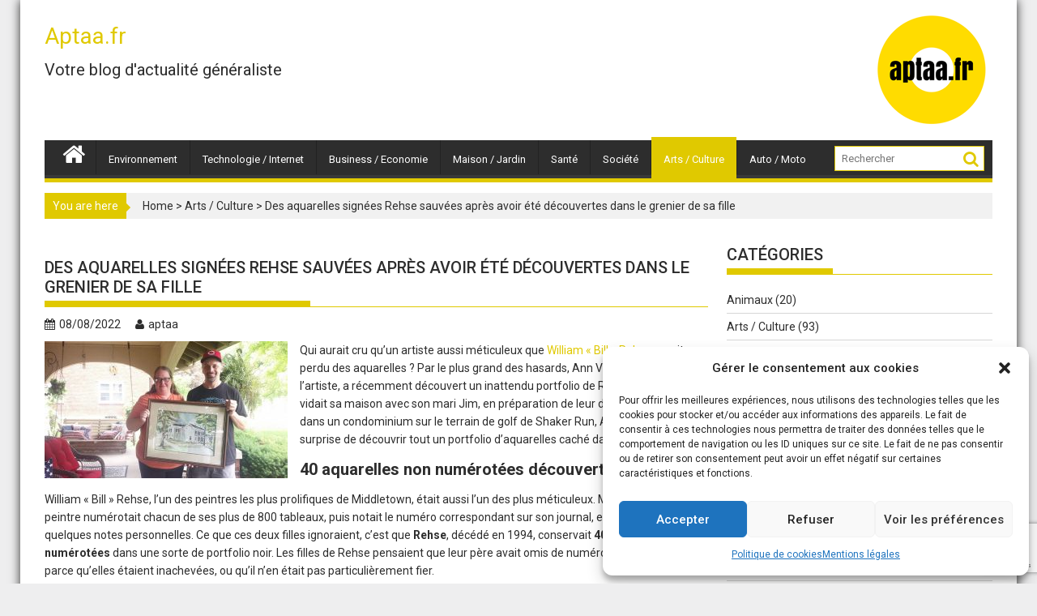

--- FILE ---
content_type: text/html; charset=UTF-8
request_url: https://aptaa.fr/des-aquarelles-signees-rehse-sauvees-apres-avoir-ete-decouvertes-dans-le-grenier-de-sa-fille/
body_size: 17032
content:
        <!DOCTYPE html><html lang="fr-FR">
    	<head>

		        <meta charset="UTF-8">
        <meta name="viewport" content="width=device-width, initial-scale=1">
        <link rel="profile" href="http://gmpg.org/xfn/11">
        <link rel="pingback" href="https://aptaa.fr/xmlrpc.php">
    <meta name='robots' content='index, follow, max-image-preview:large, max-snippet:-1, max-video-preview:-1'/>
	<style>img:is([sizes="auto" i], [sizes^="auto," i]) {contain-intrinsic-size:3000px 1500px}</style>
	
	<!-- This site is optimized with the Yoast SEO plugin v25.1 - https://yoast.com/wordpress/plugins/seo/ -->
	<title>Des aquarelles signées Rehse sauvées après avoir été découvertes dans le grenier de sa fille - Aptaa.fr</title>
	<link rel="canonical" href="https://aptaa.fr/des-aquarelles-signees-rehse-sauvees-apres-avoir-ete-decouvertes-dans-le-grenier-de-sa-fille/"/>
	<meta property="og:locale" content="fr_FR"/>
	<meta property="og:type" content="article"/>
	<meta property="og:title" content="Des aquarelles signées Rehse sauvées après avoir été découvertes dans le grenier de sa fille - Aptaa.fr"/>
	<meta property="og:description" content="Qui aurait cru qu’un artiste aussi méticuleux que William « Bill » Rehse aurait perdu des aquarelles ? Par le plus grand des hasards, Ann Veith, la fille de l’artiste, a récemment découvert un inattendu portfolio de Rehse. Alors qu’elle vidait sa maison avec son mari Jim, en préparation de leur déménagement dans un condominium sur le terrain de golf de Shaker Run, Ann a eu l’agréable surprise de découvrir tout un portfolio d’aquarelles caché dans son grenier. 40 aquarelles non numérotées découvertes William « Bill » Rehse, l&rsquo;un des peintres les plus prolifiques de..."/>
	<meta property="og:url" content="https://aptaa.fr/des-aquarelles-signees-rehse-sauvees-apres-avoir-ete-decouvertes-dans-le-grenier-de-sa-fille/"/>
	<meta property="og:site_name" content="Aptaa.fr"/>
	<meta property="article:published_time" content="2022-08-08T20:03:21+00:00"/>
	<meta property="og:image" content="https://aptaa.fr/wp-content/uploads/2022/08/aquarelles-retrouvees-de-William-Bill-Rehse.jpg"/>
	<meta property="og:image:width" content="814"/>
	<meta property="og:image:height" content="458"/>
	<meta property="og:image:type" content="image/jpeg"/>
	<meta name="author" content="aptaa"/>
	<meta name="twitter:card" content="summary_large_image"/>
	<meta name="twitter:label1" content="Écrit par"/>
	<meta name="twitter:data1" content="aptaa"/>
	<meta name="twitter:label2" content="Durée de lecture estimée"/>
	<meta name="twitter:data2" content="3 minutes"/>
	<script type="application/ld+json" class="yoast-schema-graph">{"@context":"https://schema.org","@graph":[{"@type":"NewsArticle","@id":"https://aptaa.fr/des-aquarelles-signees-rehse-sauvees-apres-avoir-ete-decouvertes-dans-le-grenier-de-sa-fille/#article","isPartOf":{"@id":"https://aptaa.fr/des-aquarelles-signees-rehse-sauvees-apres-avoir-ete-decouvertes-dans-le-grenier-de-sa-fille/"},"author":{"name":"aptaa","@id":"https://aptaa.fr/#/schema/person/ba7c02f4365a233f60da89d993c1e224"},"headline":"Des aquarelles signées Rehse sauvées après avoir été découvertes dans le grenier de sa fille","datePublished":"2022-08-08T20:03:21+00:00","mainEntityOfPage":{"@id":"https://aptaa.fr/des-aquarelles-signees-rehse-sauvees-apres-avoir-ete-decouvertes-dans-le-grenier-de-sa-fille/"},"wordCount":558,"commentCount":0,"publisher":{"@id":"https://aptaa.fr/#organization"},"image":{"@id":"https://aptaa.fr/des-aquarelles-signees-rehse-sauvees-apres-avoir-ete-decouvertes-dans-le-grenier-de-sa-fille/#primaryimage"},"thumbnailUrl":"https://aptaa.fr/wp-content/uploads/2022/08/aquarelles-retrouvees-de-William-Bill-Rehse.jpg","articleSection":["Arts / Culture"],"inLanguage":"fr-FR","potentialAction":[{"@type":"CommentAction","name":"Comment","target":["https://aptaa.fr/des-aquarelles-signees-rehse-sauvees-apres-avoir-ete-decouvertes-dans-le-grenier-de-sa-fille/#respond"]}]},{"@type":"WebPage","@id":"https://aptaa.fr/des-aquarelles-signees-rehse-sauvees-apres-avoir-ete-decouvertes-dans-le-grenier-de-sa-fille/","url":"https://aptaa.fr/des-aquarelles-signees-rehse-sauvees-apres-avoir-ete-decouvertes-dans-le-grenier-de-sa-fille/","name":"Des aquarelles signées Rehse sauvées après avoir été découvertes dans le grenier de sa fille - Aptaa.fr","isPartOf":{"@id":"https://aptaa.fr/#website"},"primaryImageOfPage":{"@id":"https://aptaa.fr/des-aquarelles-signees-rehse-sauvees-apres-avoir-ete-decouvertes-dans-le-grenier-de-sa-fille/#primaryimage"},"image":{"@id":"https://aptaa.fr/des-aquarelles-signees-rehse-sauvees-apres-avoir-ete-decouvertes-dans-le-grenier-de-sa-fille/#primaryimage"},"thumbnailUrl":"https://aptaa.fr/wp-content/uploads/2022/08/aquarelles-retrouvees-de-William-Bill-Rehse.jpg","datePublished":"2022-08-08T20:03:21+00:00","breadcrumb":{"@id":"https://aptaa.fr/des-aquarelles-signees-rehse-sauvees-apres-avoir-ete-decouvertes-dans-le-grenier-de-sa-fille/#breadcrumb"},"inLanguage":"fr-FR","potentialAction":[{"@type":"ReadAction","target":["https://aptaa.fr/des-aquarelles-signees-rehse-sauvees-apres-avoir-ete-decouvertes-dans-le-grenier-de-sa-fille/"]}]},{"@type":"ImageObject","inLanguage":"fr-FR","@id":"https://aptaa.fr/des-aquarelles-signees-rehse-sauvees-apres-avoir-ete-decouvertes-dans-le-grenier-de-sa-fille/#primaryimage","url":"https://aptaa.fr/wp-content/uploads/2022/08/aquarelles-retrouvees-de-William-Bill-Rehse.jpg","contentUrl":"https://aptaa.fr/wp-content/uploads/2022/08/aquarelles-retrouvees-de-William-Bill-Rehse.jpg","width":814,"height":458,"caption":"aquarelles retrouvees de William Bill Rehse"},{"@type":"BreadcrumbList","@id":"https://aptaa.fr/des-aquarelles-signees-rehse-sauvees-apres-avoir-ete-decouvertes-dans-le-grenier-de-sa-fille/#breadcrumb","itemListElement":[{"@type":"ListItem","position":1,"name":"Home","item":"https://aptaa.fr/"},{"@type":"ListItem","position":2,"name":"Des aquarelles signées Rehse sauvées après avoir été découvertes dans le grenier de sa fille"}]},{"@type":"WebSite","@id":"https://aptaa.fr/#website","url":"https://aptaa.fr/","name":"Aptaa.fr","description":"Votre blog d&#039;actualité généraliste","publisher":{"@id":"https://aptaa.fr/#organization"},"potentialAction":[{"@type":"SearchAction","target":{"@type":"EntryPoint","urlTemplate":"https://aptaa.fr/?s={search_term_string}"},"query-input":{"@type":"PropertyValueSpecification","valueRequired":true,"valueName":"search_term_string"}}],"inLanguage":"fr-FR"},{"@type":"Organization","@id":"https://aptaa.fr/#organization","name":"Aptaa.fr","url":"https://aptaa.fr/","logo":{"@type":"ImageObject","inLanguage":"fr-FR","@id":"https://aptaa.fr/#/schema/logo/image/","url":"https://aptaa.fr/wp-content/uploads/2017/11/cropped-Aptaa-Logo-1.png","contentUrl":"https://aptaa.fr/wp-content/uploads/2017/11/cropped-Aptaa-Logo-1.png","width":512,"height":512,"caption":"Aptaa.fr"},"image":{"@id":"https://aptaa.fr/#/schema/logo/image/"}},{"@type":"Person","@id":"https://aptaa.fr/#/schema/person/ba7c02f4365a233f60da89d993c1e224","name":"aptaa","description":"Aptaa est un collectif de journalistes web. Tous les articles sont approuvés par notre comité de rédaction avant publication. Pour en savoir plus, consultez nos mentions légales.    ","url":"https://aptaa.fr/author/aptaa/"}]}</script>
	<!-- / Yoast SEO plugin. -->


<link rel='dns-prefetch' href='//fonts.googleapis.com'/>
<link rel="alternate" type="application/rss+xml" title="Aptaa.fr &raquo; Flux" href="https://aptaa.fr/feed/"/>
<link rel="alternate" type="application/rss+xml" title="Aptaa.fr &raquo; Flux des commentaires" href="https://aptaa.fr/comments/feed/"/>
<link rel="alternate" type="application/rss+xml" title="Aptaa.fr &raquo; Des aquarelles signées Rehse sauvées après avoir été découvertes dans le grenier de sa fille Flux des commentaires" href="https://aptaa.fr/des-aquarelles-signees-rehse-sauvees-apres-avoir-ete-decouvertes-dans-le-grenier-de-sa-fille/feed/"/>
<script type="text/javascript">//<![CDATA[
window._wpemojiSettings={"baseUrl":"https:\/\/s.w.org\/images\/core\/emoji\/16.0.1\/72x72\/","ext":".png","svgUrl":"https:\/\/s.w.org\/images\/core\/emoji\/16.0.1\/svg\/","svgExt":".svg","source":{"concatemoji":"https:\/\/aptaa.fr\/wp-includes\/js\/wp-emoji-release.min.js?ver=6.8.3"}};!function(s,n){var o,i,e;function c(e){try{var t={supportTests:e,timestamp:(new Date).valueOf()};sessionStorage.setItem(o,JSON.stringify(t))}catch(e){}}function p(e,t,n){e.clearRect(0,0,e.canvas.width,e.canvas.height),e.fillText(t,0,0);var t=new Uint32Array(e.getImageData(0,0,e.canvas.width,e.canvas.height).data),a=(e.clearRect(0,0,e.canvas.width,e.canvas.height),e.fillText(n,0,0),new Uint32Array(e.getImageData(0,0,e.canvas.width,e.canvas.height).data));return t.every(function(e,t){return e===a[t]})}function u(e,t){e.clearRect(0,0,e.canvas.width,e.canvas.height),e.fillText(t,0,0);for(var n=e.getImageData(16,16,1,1),a=0;a<n.data.length;a++)if(0!==n.data[a])return!1;return!0}function f(e,t,n,a){switch(t){case"flag":return n(e,"\ud83c\udff3\ufe0f\u200d\u26a7\ufe0f","\ud83c\udff3\ufe0f\u200b\u26a7\ufe0f")?!1:!n(e,"\ud83c\udde8\ud83c\uddf6","\ud83c\udde8\u200b\ud83c\uddf6")&&!n(e,"\ud83c\udff4\udb40\udc67\udb40\udc62\udb40\udc65\udb40\udc6e\udb40\udc67\udb40\udc7f","\ud83c\udff4\u200b\udb40\udc67\u200b\udb40\udc62\u200b\udb40\udc65\u200b\udb40\udc6e\u200b\udb40\udc67\u200b\udb40\udc7f");case"emoji":return!a(e,"\ud83e\udedf")}return!1}function g(e,t,n,a){var r="undefined"!=typeof WorkerGlobalScope&&self instanceof WorkerGlobalScope?new OffscreenCanvas(300,150):s.createElement("canvas"),o=r.getContext("2d",{willReadFrequently:!0}),i=(o.textBaseline="top",o.font="600 32px Arial",{});return e.forEach(function(e){i[e]=t(o,e,n,a)}),i}function t(e){var t=s.createElement("script");t.src=e,t.defer=!0,s.head.appendChild(t)}"undefined"!=typeof Promise&&(o="wpEmojiSettingsSupports",i=["flag","emoji"],n.supports={everything:!0,everythingExceptFlag:!0},e=new Promise(function(e){s.addEventListener("DOMContentLoaded",e,{once:!0})}),new Promise(function(t){var n=function(){try{var e=JSON.parse(sessionStorage.getItem(o));if("object"==typeof e&&"number"==typeof e.timestamp&&(new Date).valueOf()<e.timestamp+604800&&"object"==typeof e.supportTests)return e.supportTests}catch(e){}return null}();if(!n){if("undefined"!=typeof Worker&&"undefined"!=typeof OffscreenCanvas&&"undefined"!=typeof URL&&URL.createObjectURL&&"undefined"!=typeof Blob)try{var e="postMessage("+g.toString()+"("+[JSON.stringify(i),f.toString(),p.toString(),u.toString()].join(",")+"));",a=new Blob([e],{type:"text/javascript"}),r=new Worker(URL.createObjectURL(a),{name:"wpTestEmojiSupports"});return void(r.onmessage=function(e){c(n=e.data),r.terminate(),t(n)})}catch(e){}c(n=g(i,f,p,u))}t(n)}).then(function(e){for(var t in e)n.supports[t]=e[t],n.supports.everything=n.supports.everything&&n.supports[t],"flag"!==t&&(n.supports.everythingExceptFlag=n.supports.everythingExceptFlag&&n.supports[t]);n.supports.everythingExceptFlag=n.supports.everythingExceptFlag&&!n.supports.flag,n.DOMReady=!1,n.readyCallback=function(){n.DOMReady=!0}}).then(function(){return e}).then(function(){var e;n.supports.everything||(n.readyCallback(),(e=n.source||{}).concatemoji?t(e.concatemoji):e.wpemoji&&e.twemoji&&(t(e.twemoji),t(e.wpemoji)))}))}((window,document),window._wpemojiSettings);
//]]></script>
<style id='wp-emoji-styles-inline-css' type='text/css'>img.wp-smiley,img.emoji{display:inline!important;border:none!important;box-shadow:none!important;height:1em!important;width:1em!important;margin:0 .07em!important;vertical-align:-.1em!important;background:none!important;padding:0!important}</style>
<link rel='stylesheet' id='wp-block-library-css' href='https://aptaa.fr/wp-includes/css/dist/block-library/style.min.css?ver=6.8.3' type='text/css' media='all'/>
<style id='classic-theme-styles-inline-css' type='text/css'>.wp-block-button__link{color:#fff;background-color:#32373c;border-radius:9999px;box-shadow:none;text-decoration:none;padding:calc(.667em + 2px) calc(1.333em + 2px);font-size:1.125em}.wp-block-file__button{background:#32373c;color:#fff;text-decoration:none}</style>
<style id='global-styles-inline-css' type='text/css'>:root{--wp--preset--aspect-ratio--square:1;--wp--preset--aspect-ratio--4-3: 4/3;--wp--preset--aspect-ratio--3-4: 3/4;--wp--preset--aspect-ratio--3-2: 3/2;--wp--preset--aspect-ratio--2-3: 2/3;--wp--preset--aspect-ratio--16-9: 16/9;--wp--preset--aspect-ratio--9-16: 9/16;--wp--preset--color--black:#000;--wp--preset--color--cyan-bluish-gray:#abb8c3;--wp--preset--color--white:#fff;--wp--preset--color--pale-pink:#f78da7;--wp--preset--color--vivid-red:#cf2e2e;--wp--preset--color--luminous-vivid-orange:#ff6900;--wp--preset--color--luminous-vivid-amber:#fcb900;--wp--preset--color--light-green-cyan:#7bdcb5;--wp--preset--color--vivid-green-cyan:#00d084;--wp--preset--color--pale-cyan-blue:#8ed1fc;--wp--preset--color--vivid-cyan-blue:#0693e3;--wp--preset--color--vivid-purple:#9b51e0;--wp--preset--gradient--vivid-cyan-blue-to-vivid-purple:linear-gradient(135deg,rgba(6,147,227,1) 0%,#9b51e0 100%);--wp--preset--gradient--light-green-cyan-to-vivid-green-cyan:linear-gradient(135deg,#7adcb4 0%,#00d082 100%);--wp--preset--gradient--luminous-vivid-amber-to-luminous-vivid-orange:linear-gradient(135deg,rgba(252,185,0,1) 0%,rgba(255,105,0,1) 100%);--wp--preset--gradient--luminous-vivid-orange-to-vivid-red:linear-gradient(135deg,rgba(255,105,0,1) 0%,#cf2e2e 100%);--wp--preset--gradient--very-light-gray-to-cyan-bluish-gray:linear-gradient(135deg,#eee 0%,#a9b8c3 100%);--wp--preset--gradient--cool-to-warm-spectrum:linear-gradient(135deg,#4aeadc 0%,#9778d1 20%,#cf2aba 40%,#ee2c82 60%,#fb6962 80%,#fef84c 100%);--wp--preset--gradient--blush-light-purple:linear-gradient(135deg,#ffceec 0%,#9896f0 100%);--wp--preset--gradient--blush-bordeaux:linear-gradient(135deg,#fecda5 0%,#fe2d2d 50%,#6b003e 100%);--wp--preset--gradient--luminous-dusk:linear-gradient(135deg,#ffcb70 0%,#c751c0 50%,#4158d0 100%);--wp--preset--gradient--pale-ocean:linear-gradient(135deg,#fff5cb 0%,#b6e3d4 50%,#33a7b5 100%);--wp--preset--gradient--electric-grass:linear-gradient(135deg,#caf880 0%,#71ce7e 100%);--wp--preset--gradient--midnight:linear-gradient(135deg,#020381 0%,#2874fc 100%);--wp--preset--font-size--small:13px;--wp--preset--font-size--medium:20px;--wp--preset--font-size--large:36px;--wp--preset--font-size--x-large:42px;--wp--preset--spacing--20:.44rem;--wp--preset--spacing--30:.67rem;--wp--preset--spacing--40:1rem;--wp--preset--spacing--50:1.5rem;--wp--preset--spacing--60:2.25rem;--wp--preset--spacing--70:3.38rem;--wp--preset--spacing--80:5.06rem;--wp--preset--shadow--natural:6px 6px 9px rgba(0,0,0,.2);--wp--preset--shadow--deep:12px 12px 50px rgba(0,0,0,.4);--wp--preset--shadow--sharp:6px 6px 0 rgba(0,0,0,.2);--wp--preset--shadow--outlined:6px 6px 0 -3px rgba(255,255,255,1) , 6px 6px rgba(0,0,0,1);--wp--preset--shadow--crisp:6px 6px 0 rgba(0,0,0,1)}:where(.is-layout-flex){gap:.5em}:where(.is-layout-grid){gap:.5em}body .is-layout-flex{display:flex}.is-layout-flex{flex-wrap:wrap;align-items:center}.is-layout-flex > :is(*, div){margin:0}body .is-layout-grid{display:grid}.is-layout-grid > :is(*, div){margin:0}:where(.wp-block-columns.is-layout-flex){gap:2em}:where(.wp-block-columns.is-layout-grid){gap:2em}:where(.wp-block-post-template.is-layout-flex){gap:1.25em}:where(.wp-block-post-template.is-layout-grid){gap:1.25em}.has-black-color{color:var(--wp--preset--color--black)!important}.has-cyan-bluish-gray-color{color:var(--wp--preset--color--cyan-bluish-gray)!important}.has-white-color{color:var(--wp--preset--color--white)!important}.has-pale-pink-color{color:var(--wp--preset--color--pale-pink)!important}.has-vivid-red-color{color:var(--wp--preset--color--vivid-red)!important}.has-luminous-vivid-orange-color{color:var(--wp--preset--color--luminous-vivid-orange)!important}.has-luminous-vivid-amber-color{color:var(--wp--preset--color--luminous-vivid-amber)!important}.has-light-green-cyan-color{color:var(--wp--preset--color--light-green-cyan)!important}.has-vivid-green-cyan-color{color:var(--wp--preset--color--vivid-green-cyan)!important}.has-pale-cyan-blue-color{color:var(--wp--preset--color--pale-cyan-blue)!important}.has-vivid-cyan-blue-color{color:var(--wp--preset--color--vivid-cyan-blue)!important}.has-vivid-purple-color{color:var(--wp--preset--color--vivid-purple)!important}.has-black-background-color{background-color:var(--wp--preset--color--black)!important}.has-cyan-bluish-gray-background-color{background-color:var(--wp--preset--color--cyan-bluish-gray)!important}.has-white-background-color{background-color:var(--wp--preset--color--white)!important}.has-pale-pink-background-color{background-color:var(--wp--preset--color--pale-pink)!important}.has-vivid-red-background-color{background-color:var(--wp--preset--color--vivid-red)!important}.has-luminous-vivid-orange-background-color{background-color:var(--wp--preset--color--luminous-vivid-orange)!important}.has-luminous-vivid-amber-background-color{background-color:var(--wp--preset--color--luminous-vivid-amber)!important}.has-light-green-cyan-background-color{background-color:var(--wp--preset--color--light-green-cyan)!important}.has-vivid-green-cyan-background-color{background-color:var(--wp--preset--color--vivid-green-cyan)!important}.has-pale-cyan-blue-background-color{background-color:var(--wp--preset--color--pale-cyan-blue)!important}.has-vivid-cyan-blue-background-color{background-color:var(--wp--preset--color--vivid-cyan-blue)!important}.has-vivid-purple-background-color{background-color:var(--wp--preset--color--vivid-purple)!important}.has-black-border-color{border-color:var(--wp--preset--color--black)!important}.has-cyan-bluish-gray-border-color{border-color:var(--wp--preset--color--cyan-bluish-gray)!important}.has-white-border-color{border-color:var(--wp--preset--color--white)!important}.has-pale-pink-border-color{border-color:var(--wp--preset--color--pale-pink)!important}.has-vivid-red-border-color{border-color:var(--wp--preset--color--vivid-red)!important}.has-luminous-vivid-orange-border-color{border-color:var(--wp--preset--color--luminous-vivid-orange)!important}.has-luminous-vivid-amber-border-color{border-color:var(--wp--preset--color--luminous-vivid-amber)!important}.has-light-green-cyan-border-color{border-color:var(--wp--preset--color--light-green-cyan)!important}.has-vivid-green-cyan-border-color{border-color:var(--wp--preset--color--vivid-green-cyan)!important}.has-pale-cyan-blue-border-color{border-color:var(--wp--preset--color--pale-cyan-blue)!important}.has-vivid-cyan-blue-border-color{border-color:var(--wp--preset--color--vivid-cyan-blue)!important}.has-vivid-purple-border-color{border-color:var(--wp--preset--color--vivid-purple)!important}.has-vivid-cyan-blue-to-vivid-purple-gradient-background{background:var(--wp--preset--gradient--vivid-cyan-blue-to-vivid-purple)!important}.has-light-green-cyan-to-vivid-green-cyan-gradient-background{background:var(--wp--preset--gradient--light-green-cyan-to-vivid-green-cyan)!important}.has-luminous-vivid-amber-to-luminous-vivid-orange-gradient-background{background:var(--wp--preset--gradient--luminous-vivid-amber-to-luminous-vivid-orange)!important}.has-luminous-vivid-orange-to-vivid-red-gradient-background{background:var(--wp--preset--gradient--luminous-vivid-orange-to-vivid-red)!important}.has-very-light-gray-to-cyan-bluish-gray-gradient-background{background:var(--wp--preset--gradient--very-light-gray-to-cyan-bluish-gray)!important}.has-cool-to-warm-spectrum-gradient-background{background:var(--wp--preset--gradient--cool-to-warm-spectrum)!important}.has-blush-light-purple-gradient-background{background:var(--wp--preset--gradient--blush-light-purple)!important}.has-blush-bordeaux-gradient-background{background:var(--wp--preset--gradient--blush-bordeaux)!important}.has-luminous-dusk-gradient-background{background:var(--wp--preset--gradient--luminous-dusk)!important}.has-pale-ocean-gradient-background{background:var(--wp--preset--gradient--pale-ocean)!important}.has-electric-grass-gradient-background{background:var(--wp--preset--gradient--electric-grass)!important}.has-midnight-gradient-background{background:var(--wp--preset--gradient--midnight)!important}.has-small-font-size{font-size:var(--wp--preset--font-size--small)!important}.has-medium-font-size{font-size:var(--wp--preset--font-size--medium)!important}.has-large-font-size{font-size:var(--wp--preset--font-size--large)!important}.has-x-large-font-size{font-size:var(--wp--preset--font-size--x-large)!important}:where(.wp-block-post-template.is-layout-flex){gap:1.25em}:where(.wp-block-post-template.is-layout-grid){gap:1.25em}:where(.wp-block-columns.is-layout-flex){gap:2em}:where(.wp-block-columns.is-layout-grid){gap:2em}:root :where(.wp-block-pullquote){font-size:1.5em;line-height:1.6}</style>
<link rel='stylesheet' id='gn-frontend-gnfollow-style-css' href='https://aptaa.fr/wp-content/plugins/gn-publisher/assets/css/gn-frontend-gnfollow.min.css?ver=1.5.22' type='text/css' media='all'/>
<link rel='stylesheet' id='cmplz-general-css' href='https://aptaa.fr/wp-content/plugins/complianz-gdpr/assets/css/cookieblocker.min.css?ver=1747899349' type='text/css' media='all'/>
<link rel='stylesheet' id='jquery-bxslider-css' href='https://aptaa.fr/wp-content/themes/supermag.1.1.4/supermag/assets/library/bxslider/css/jquery.bxslider.min.css?ver=4.2.5' type='text/css' media='all'/>
<link rel='stylesheet' id='supermag-googleapis-css' href='//fonts.googleapis.com/css?family=Oswald%3A300%2C400%2C700%7CRoboto%3A300italic%2C400%2C500%2C700&#038;ver=1.0.1' type='text/css' media='all'/>
<link rel='stylesheet' id='fontawesome-css' href='https://aptaa.fr/wp-content/themes/supermag.1.1.4/supermag/assets/library/Font-Awesome/css/font-awesome.min.css?ver=4.5.0' type='text/css' media='all'/>
<link rel='stylesheet' id='supermag-style-css' href='https://aptaa.fr/wp-content/themes/supermag.1.1.4/supermag/style.css?ver=6.8.3' type='text/css' media='all'/>
<link rel='stylesheet' id='yarppRelatedCss-css' href='https://aptaa.fr/wp-content/plugins/yet-another-related-posts-plugin/style/related.css?ver=5.30.11' type='text/css' media='all'/>
<script type="text/javascript" src="https://aptaa.fr/wp-includes/js/jquery/jquery.min.js?ver=3.7.1" id="jquery-core-js"></script>
<script type="text/javascript" src="https://aptaa.fr/wp-includes/js/jquery/jquery-migrate.min.js?ver=3.4.1" id="jquery-migrate-js"></script>
<!--[if lt IE 9]>
<script type="text/javascript" src="https://aptaa.fr/wp-content/themes/supermag.1.1.4/supermag/assets/library/html5shiv/html5shiv.min.js?ver=3.7.3" id="html5-js"></script>
<![endif]-->
<!--[if lt IE 9]>
<script type="text/javascript" src="https://aptaa.fr/wp-content/themes/supermag.1.1.4/supermag/assets/library/respond/respond.min.js?ver=1.1.2" id="respond-js"></script>
<![endif]-->
<link rel="https://api.w.org/" href="https://aptaa.fr/wp-json/"/><link rel="alternate" title="JSON" type="application/json" href="https://aptaa.fr/wp-json/wp/v2/posts/4352"/><link rel="EditURI" type="application/rsd+xml" title="RSD" href="https://aptaa.fr/xmlrpc.php?rsd"/>
<meta name="generator" content="WordPress 6.8.3"/>
<link rel='shortlink' href='https://aptaa.fr/?p=4352'/>
<link rel="alternate" title="oEmbed (JSON)" type="application/json+oembed" href="https://aptaa.fr/wp-json/oembed/1.0/embed?url=https%3A%2F%2Faptaa.fr%2Fdes-aquarelles-signees-rehse-sauvees-apres-avoir-ete-decouvertes-dans-le-grenier-de-sa-fille%2F"/>
<link rel="alternate" title="oEmbed (XML)" type="text/xml+oembed" href="https://aptaa.fr/wp-json/oembed/1.0/embed?url=https%3A%2F%2Faptaa.fr%2Fdes-aquarelles-signees-rehse-sauvees-apres-avoir-ete-decouvertes-dans-le-grenier-de-sa-fille%2F&#038;format=xml"/>
			<style>.cmplz-hidden{display:none!important}</style><meta name="google-site-verification" content="1YsGbmE-EmiMZ1zL-J8a2-4plp1ITwMILOvj2KZKrzE"/><link rel="icon" href="https://aptaa.fr/wp-content/uploads/2017/11/cropped-Aptaa-Logo-1-32x32.png" sizes="32x32"/>
<link rel="icon" href="https://aptaa.fr/wp-content/uploads/2017/11/cropped-Aptaa-Logo-1-192x192.png" sizes="192x192"/>
<link rel="apple-touch-icon" href="https://aptaa.fr/wp-content/uploads/2017/11/cropped-Aptaa-Logo-1-180x180.png"/>
<meta name="msapplication-TileImage" content="https://aptaa.fr/wp-content/uploads/2017/11/cropped-Aptaa-Logo-1-270x270.png"/>
		<style type="text/css" id="wp-custom-css">.entry-content li{margin-left:40px}.entry-content ul,ol{margin-bottom:20px}.read-more a{color:#fff}.entry-content a{color:#e0c900}</style>
		        <style type="text/css">mark,.comment-form .form-submit input,.read-more,.bn-title,.home-icon.front_page_on,.header-wrapper .menu li:hover>a,.header-wrapper .menu>li.current-menu-item a,.header-wrapper .menu>li.current-menu-parent a,.header-wrapper .menu>li.current_page_parent a,.header-wrapper .menu>li.current_page_ancestor a,.header-wrapper .menu>li.current-menu-item>a:before,.header-wrapper .menu>li.current-menu-parent>a:before,.header-wrapper .menu>li.current_page_parent>a:before,.header-wrapper .menu>li.current_page_ancestor>a:before,.header-wrapper .main-navigation ul ul.sub-menu li:hover>a,.slider-section .cat-links a,.featured-desc .below-entry-meta .cat-links a,#calendar_wrap #wp-calendar #today,#calendar_wrap #wp-calendar #today a,.wpcf7-form input.wpcf7-submit:hover,.breadcrumb{background:#e0c900}a:hover,.screen-reader-text:focus,.bn-content a:hover,.socials a:hover,.site-title a,.search-block input#menu-search,.widget_search input#s,.search-block #searchsubmit,.widget_search #searchsubmit,.footer-sidebar .featured-desc .above-entry-meta a:hover,.slider-section .slide-title:hover,.besides-slider .post-title a:hover,.slider-feature-wrap a:hover,.slider-section .bx-controls-direction a,.besides-slider .beside-post:hover .beside-caption,.besides-slider .beside-post:hover .beside-caption a:hover,.featured-desc .above-entry-meta span:hover,.posted-on a:hover,.cat-links a:hover,.comments-link a:hover,.edit-link a:hover,.tags-links a:hover,.byline a:hover,.nav-links a:hover,#supermag-breadcrumbs a:hover,.wpcf7-form input.wpcf7-submit{color:#e0c900}.search-block input#menu-search,.widget_search input#s,.tagcloud a{border:1px solid #e0c900}.footer-wrapper .border,.nav-links .nav-previous a:hover,.nav-links .nav-next a:hover{border-top:1px solid #e0c900}.besides-slider .beside-post{border-bottom:3px solid #e0c900}.widget-title,.footer-wrapper,.page-header .page-title,.single .entry-header .entry-title{border-bottom:1px solid #e0c900}.widget-title:before,.page-header .page-title:before,.single .entry-header .entry-title:before{border-bottom:7px solid #e0c900}.wpcf7-form input.wpcf7-submit,article.post.sticky{border:2px solid #e0c900}.breadcrumb::after{border-left:5px solid #e0c900}.header-wrapper #site-navigation{border-bottom:5px solid #e0c900}@media screen and (max-width:992px){.slicknav_btn.slicknav_open{border:1px solid #e0c900}.slicknav_btn.slicknav_open:before{background:#e0c900;box-shadow:0 6px 0 0 #e0c900 , 0 12px 0 0 #e0c900}.slicknav_nav li:hover>a,.slicknav_nav li.current-menu-ancestor a,.slicknav_nav li.current-menu-item>a,.slicknav_nav li.current_page_item a,.slicknav_nav li.current_page_item .slicknav_item span,.slicknav_nav li .slicknav_item:hover a{color:#e0c900}}.entry-content p{word-break:normal!important}</style>
        
	</head>
<body data-cmplz=1 class="wp-singular post-template-default single single-post postid-4352 single-format-standard wp-theme-supermag114supermag boxed-layout right-sidebar group-blog">

        <div id="page" class="hfeed site">
        <a class="skip-link screen-reader-text" href="#content" title="link">Skip to content</a>
            <header id="masthead" class="site-header" role="banner">
            <div class="top-header-section clearfix">
                <div class="wrapper">
                                        <div class="right-header float-right">
                                            </div>
                </div>
            </div><!-- .top-header-section -->
            <div class="wrapper header-wrapper clearfix">
                <div class="header-container">
                    <div class="site-branding clearfix">
                                                <div class="site-logo float-left">
                                                                <p class="site-title">
                                        <a href="https://aptaa.fr/" rel="home">Aptaa.fr</a>
                                    </p>
                                                                        <p class="site-description">Votre blog d&#039;actualité généraliste</p>
                                                            </div><!--site-logo-->
                        <!--supermag-header-id-display-opt-->
                                                    <div class="header-ads float-right">
                                <a href="https://aptaa.fr" target="_blank">
                                    <img src="https://aptaa.fr/wp-content/uploads/2017/11/Aptaa-Logo.png">
                                </a>
                            </div>
                                                <div class="clearfix"></div>
                    </div>
                    <nav id="site-navigation" class="main-navigation clearfix" role="navigation">
                        <div class="header-main-menu clearfix">
                                                                <div class="home-icon">
                                        <a href="https://aptaa.fr/" title="Aptaa.fr"><i class="fa fa-home"></i></a>
                                    </div>
                                                                    <div class="acmethemes-nav"><ul id="menu-menu-1" class="menu"><li id="menu-item-1273" class="menu-item menu-item-type-taxonomy menu-item-object-category menu-item-1273"><a href="https://aptaa.fr/category/environnement/">Environnement</a></li>
<li id="menu-item-1274" class="menu-item menu-item-type-taxonomy menu-item-object-category menu-item-1274"><a href="https://aptaa.fr/category/technologie-internet/">Technologie / Internet</a></li>
<li id="menu-item-1275" class="menu-item menu-item-type-taxonomy menu-item-object-category menu-item-1275"><a href="https://aptaa.fr/category/business-economie/">Business / Economie</a></li>
<li id="menu-item-1276" class="menu-item menu-item-type-taxonomy menu-item-object-category menu-item-1276"><a href="https://aptaa.fr/category/maison-jardin/">Maison / Jardin</a></li>
<li id="menu-item-1277" class="menu-item menu-item-type-taxonomy menu-item-object-category menu-item-1277"><a href="https://aptaa.fr/category/sante/">Santé</a></li>
<li id="menu-item-1278" class="menu-item menu-item-type-taxonomy menu-item-object-category menu-item-1278"><a href="https://aptaa.fr/category/societe/">Société</a></li>
<li id="menu-item-1279" class="menu-item menu-item-type-taxonomy menu-item-object-category current-post-ancestor current-menu-parent current-post-parent menu-item-1279"><a href="https://aptaa.fr/category/arts-culture/">Arts / Culture</a></li>
<li id="menu-item-1280" class="menu-item menu-item-type-taxonomy menu-item-object-category menu-item-1280"><a href="https://aptaa.fr/category/auto-moto/">Auto / Moto</a></li>
</ul></div>                                <div class="search-block">
    <form action="https://aptaa.fr" class="searchform" id="searchform" method="get" role="search">
        <div>
            <label for="menu-search" class="screen-reader-text"></label>
                        <input type="text" placeholder="Rechercher" id="menu-search" name="s" value="">
            <button class="fa fa-search" type="submit" id="searchsubmit"></button>
        </div>
    </form>
</div>
                        </div>
                        <div class="responsive-slick-menu clearfix"></div>
                    </nav>
                    <!-- #site-navigation -->
                </div>
                <!-- .header-container -->
            </div>
            <!-- header-wrapper-->
        </header>
        <!-- #masthead -->
            <div class="wrapper content-wrapper clearfix">
            <div id="content" class="site-content">
    <div id="supermag-breadcrumbs" class="clearfix"><span class="breadcrumb">You are here</span><div class="breadcrumb-container"><a href="https://aptaa.fr">Home</a> <span class="bread_arrow"> > </span> <a href="https://aptaa.fr/category/arts-culture/">Arts / Culture</a> <span class="bread_arrow"> > </span> <span class="current">Des aquarelles signées Rehse sauvées après avoir été découvertes dans le grenier de sa fille</span></div></div>	<div id="primary" class="content-area">
		<main id="main" class="site-main" role="main">

		
			
<article id="post-4352" class="post-4352 post type-post status-publish format-standard has-post-thumbnail hentry category-arts-culture">
	<header class="entry-header">
		<h1 class="entry-title">Des aquarelles signées Rehse sauvées après avoir été découvertes dans le grenier de sa fille</h1>
		<div class="entry-meta">
			<span class="posted-on"><a href="https://aptaa.fr/des-aquarelles-signees-rehse-sauvees-apres-avoir-ete-decouvertes-dans-le-grenier-de-sa-fille/" rel="bookmark"><i class="fa fa-calendar"></i><time class="entry-date published updated" datetime="2022-08-08T20:03:21+01:00">08/08/2022</time></a></span><span class="byline"> <span class="author vcard"><a class="url fn n" href="https://aptaa.fr/author/aptaa/"><i class="fa fa-user"></i>aptaa</a></span></span>		</div><!-- .entry-meta -->
	</header><!-- .entry-header -->

	<!--post thumbnal options-->
	<div class="single-feat clearfix">
		<figure class="single-thumb single-thumb-full">
			<img width="300" height="169" src="https://aptaa.fr/wp-content/uploads/2022/08/aquarelles-retrouvees-de-William-Bill-Rehse-300x169.jpg" class="attachment-medium size-medium wp-post-image" alt="aquarelles retrouvees de William Bill Rehse" decoding="async" fetchpriority="high" srcset="https://aptaa.fr/wp-content/uploads/2022/08/aquarelles-retrouvees-de-William-Bill-Rehse-300x169.jpg 300w, https://aptaa.fr/wp-content/uploads/2022/08/aquarelles-retrouvees-de-William-Bill-Rehse-768x432.jpg 768w, https://aptaa.fr/wp-content/uploads/2022/08/aquarelles-retrouvees-de-William-Bill-Rehse.jpg 814w" sizes="(max-width: 300px) 100vw, 300px"/>		</figure>
	</div><!-- .single-feat-->

	<div class="entry-content">
		<p>Qui aurait cru qu’un artiste aussi méticuleux que <a href="https://www.ebth.com/items/8584396-william-rehse-original-watercolor-of-middletown-ohio">William « Bill » Rehse</a> aurait perdu des aquarelles ? Par le plus grand des hasards, Ann Veith, la fille de l’artiste, a récemment découvert un inattendu portfolio de Rehse. Alors qu’elle vidait sa maison avec son mari Jim, en préparation de leur déménagement dans un condominium sur le terrain de golf de Shaker Run, Ann a eu l’agréable surprise de découvrir tout un portfolio d’aquarelles caché dans son grenier.</p>
<h2>40 aquarelles non numérotées découvertes</h2>
<p>William « Bill » Rehse, l&rsquo;un des peintres les plus prolifiques de Middletown, était aussi l’un des plus méticuleux. Méthodique, l’artiste peintre numérotait chacun de ses plus de 800 tableaux, puis notait le numéro correspondant sur son journal, en compagnie de quelques notes personnelles. Ce que ces deux filles ignoraient, c’est que <strong>Rehse</strong>, décédé en 1994, conservait <strong>40 aquarelles non numérotées</strong> dans une sorte de portfolio noir. Les filles de Rehse pensaient que leur père avait omis de numéroter ces peintures parce qu’elles étaient inachevées, ou qu’il n’en était pas particulièrement fier.</p>
<p>Nous vous le disions, ce portfolio a récemment été découvert dans un grenier poussiéreux lorsque l&rsquo;une de ses filles, Ann Veith, s’apprêtait à déménager. Cette dernière a donné le <a href="https://aptaa.fr/les-cinq-plus-belles-aquarelles-du-monde/">portfolio des magnifiques aquarelles</a> à sa sœur, Patricia Kienlen, âgée de 70 ans et qui vit aujourd’hui à Middletown.</p>
<p><img decoding="async" class="aligncenter size-full wp-image-4354" src="https://aptaa.fr/wp-content/uploads/2022/08/aquarelle-trouvee-de-william-rehse-et-la-maison-sur-yankee-road.jpg" alt="aquarelle trouvee de william rehse et la maison sur yankee road" width="2048" height="1536" srcset="https://aptaa.fr/wp-content/uploads/2022/08/aquarelle-trouvee-de-william-rehse-et-la-maison-sur-yankee-road.jpg 2048w, https://aptaa.fr/wp-content/uploads/2022/08/aquarelle-trouvee-de-william-rehse-et-la-maison-sur-yankee-road-300x225.jpg 300w, https://aptaa.fr/wp-content/uploads/2022/08/aquarelle-trouvee-de-william-rehse-et-la-maison-sur-yankee-road-1024x768.jpg 1024w, https://aptaa.fr/wp-content/uploads/2022/08/aquarelle-trouvee-de-william-rehse-et-la-maison-sur-yankee-road-768x576.jpg 768w, https://aptaa.fr/wp-content/uploads/2022/08/aquarelle-trouvee-de-william-rehse-et-la-maison-sur-yankee-road-1536x1152.jpg 1536w" sizes="(max-width: 2048px) 100vw, 2048px"/></p>
<h2>Une nouvelle vie pour les aquarelles de Rehse</h2>
<p>Comme ils n&rsquo;étaient pas numérotés et pas notés dans un journal, Patricia Kienlen n’avait aucune idée de l’emplacement des sujets des aquarelles retrouvées de son père. En compagnie de sa fille, Carrie Parsons, de sa meilleure amie et de sa mère, elles ont formé une équipe de recherche de choc. Leur première mission : trouver l&#8217;emplacement d&rsquo;une des aquarelles de Rehse.</p>
<p>On leur a dit qu&rsquo;une maison qu&rsquo;il a peinte pourrait se trouver sur Yankee Road. Pas très compliqué à trouver, mais pas simple non plus… L’équipe a commencé ses recherches près du restaurant Meadows, avant de prendre la direction du centre-ville. Les « enquêtrices » ont comparé la peinture à chaque maison sans trouver de correspondance. Puis elles ont réalisé qu&rsquo;un petit bloc de Yankee était en sens unique. Elles n&rsquo;avaient pas encore vérifié cette zone. C&rsquo;est alors qu&rsquo;elles ont découvert la maison peinte par l’artiste…</p>
<p>« <em>C&rsquo;était comme si nous avions découvert l&rsquo;Amérique</em> », s’enthousiasmait Patricia Kienlen. Celle-ci n’a pas hésité à contacter le couple qui vit aujourd’hui dans la maison, les invitant chez elle pour voir l’aquarelle. Andy et Jamie Seibert, qui ont acheté la maison sur Yankee Road il y a cinq ans, ont été ravis lorsque Kienlen leur a présenté le tableau de leur maison, qu&rsquo;elle avait pris le soin d’encadrer. Selon Jamie Seibert, qui occupe actuellement la maison en compagnie de sa femme, la maison à deux étages a été construite en 1826, et sa palette de couleurs a manifestement changé depuis l’époque où elle a été peinte par Rehse.</p>
<div class='yarpp yarpp-related yarpp-related-website yarpp-template-list'>
<!-- YARPP List -->
<h6>Publications similaires :</h6><ol>
<li><a href="https://aptaa.fr/tout-savoir-sur-la-momification-dans-legyptologie/" rel="bookmark" title="Tout savoir sur la momification dans l’égyptologie">Tout savoir sur la momification dans l’égyptologie</a></li>
<li><a href="https://aptaa.fr/yakarouler-le-specialiste-des-pieces-autos-a-prix-discount/" rel="bookmark" title="Yakarouler : le spécialiste des pièces autos à prix discount !">Yakarouler : le spécialiste des pièces autos à prix discount !</a></li>
<li><a href="https://aptaa.fr/4-conseils-simples-pour-une-alimentation-equilibree/" rel="bookmark" title="4 conseils simples pour une alimentation équilibrée">4 conseils simples pour une alimentation équilibrée</a></li>
<li><a href="https://aptaa.fr/quels-sont-les-secteurs-qui-recrutent-le-plus-en-2022/" rel="bookmark" title="Quels sont les secteurs qui recrutent le plus en 2022 ?">Quels sont les secteurs qui recrutent le plus en 2022 ?</a></li>
</ol>
</div>
			</div><!-- .entry-content -->

	<footer class="entry-footer">
		<span class="cat-links"><i class="fa fa-folder-o"></i><a href="https://aptaa.fr/category/arts-culture/" rel="category tag">Arts / Culture</a></span>	</footer><!-- .entry-footer -->
</article><!-- #post-## -->

			
	<nav class="navigation post-navigation" aria-label="Publications">
		<h2 class="screen-reader-text">Navigation de l’article</h2>
		<div class="nav-links"><div class="nav-previous"><a href="https://aptaa.fr/zoom-metier-gouteur-professionnel-de-bonbons/" rel="prev">Zoom métier : goûteur professionnel… de bonbons !</a></div><div class="nav-next"><a href="https://aptaa.fr/comment-ameliorer-la-relation-parents-enfants/" rel="next">Comment améliorer la relation parents-enfants ?</a></div></div>
	</nav>            <h2 class="widget-title">
                Related posts            </h2>
            <ul class="featured-entries-col featured-entries featured-col-posts featured-related-posts">
                                    <li class="acme-col-3">
                        <figure class="widget-image">
                                                        <a href="https://aptaa.fr/tigrane-djierdjian-approches-contemporaines-du-design-graphique/">
                                <img src="https://aptaa.fr/wp-content/uploads/2026/01/Tigrane-Djierdjian-Approches-contemporaines-du-design-graphique-150x150.jpg" alt="Tigrane Djierdjian : Approches contemporaines du design graphique" title="Tigrane Djierdjian : Approches contemporaines du design graphique"/>
                            </a>
                        </figure>
                        <div class="featured-desc">
                            <div class="above-entry-meta">
                                                                <span>
                                    <a href="https://aptaa.fr/2026/01/06/">
                                        <i class="fa fa-calendar"></i>
                                        janvier 06, 2026                                    </a>
                                </span>
                                <span>
                                    <a href="https://aptaa.fr/author/aptaa/" title="aptaa">
                                        <i class="fa fa-user"></i>
                                        aptaa                                    </a>
                                </span>
                                <span>
                                    <a href="https://aptaa.fr/tigrane-djierdjian-approches-contemporaines-du-design-graphique/#respond"><i class="fa fa-comment"></i>0</a>                                </span>
                            </div>
                            <a href="https://aptaa.fr/tigrane-djierdjian-approches-contemporaines-du-design-graphique/">
                                <h4 class="title">
                                    Tigrane Djierdjian : Approches contemporaines du design graphique                                </h4>
                            </a>
                            <div class="details">Les pratiques contemporaines du design graphique indépendant se caractérisent par une attention accrue portée au sens,...</div>                            <div class="below-entry-meta">
                                <span class="cat-links"><a href="https://aptaa.fr/category/arts-culture/" rel="category tag">Arts / Culture</a>&nbsp;</span>                            </div>
                        </div>
                    </li>
                                        <li class="acme-col-3">
                        <figure class="widget-image">
                                                        <a href="https://aptaa.fr/portrait-de-tigrane-djierdjian-un-graphiste-independant-forme-aux-gobelins/">
                                <img src="https://aptaa.fr/wp-content/uploads/2025/12/Portrait-de-Tigrane-Djierdjian-un-graphiste-independant-forme-aux-Gobelins-150x150.jpg" alt="Portrait de Tigrane Djierdjian : un graphiste indépendant formé aux Gobelins" title="Portrait de Tigrane Djierdjian : un graphiste indépendant formé aux Gobelins"/>
                            </a>
                        </figure>
                        <div class="featured-desc">
                            <div class="above-entry-meta">
                                                                <span>
                                    <a href="https://aptaa.fr/2025/11/07/">
                                        <i class="fa fa-calendar"></i>
                                        novembre 07, 2025                                    </a>
                                </span>
                                <span>
                                    <a href="https://aptaa.fr/author/aptaa/" title="aptaa">
                                        <i class="fa fa-user"></i>
                                        aptaa                                    </a>
                                </span>
                                <span>
                                    <a href="https://aptaa.fr/portrait-de-tigrane-djierdjian-un-graphiste-independant-forme-aux-gobelins/#respond"><i class="fa fa-comment"></i>0</a>                                </span>
                            </div>
                            <a href="https://aptaa.fr/portrait-de-tigrane-djierdjian-un-graphiste-independant-forme-aux-gobelins/">
                                <h4 class="title">
                                    Portrait de Tigrane Djierdjian : un graphiste indépendant formé aux Gobelins                                </h4>
                            </a>
                            <div class="details">Tigrane Djierdjian exerce en tant que graphiste freelance spécialisé en identité visuelle et en design éditorial....</div>                            <div class="below-entry-meta">
                                <span class="cat-links"><a href="https://aptaa.fr/category/arts-culture/" rel="category tag">Arts / Culture</a>&nbsp;</span>                            </div>
                        </div>
                    </li>
                                        <li class="acme-col-3">
                        <figure class="widget-image">
                                                        <a href="https://aptaa.fr/marc-ladreit-de-lacharriere-la-culture-comme-moteur-d-inclusion-avec-la-fondation-culture-diversite/">
                                <img src="https://aptaa.fr/wp-content/uploads/2025/11/Marc-Ladreit-de-Lacharriere-150x150.jpg" alt="Marc Ladreit de Lacharrière : la culture comme moteur d’inclusion avec la Fondation Culture &#038; Diversité" title="Marc Ladreit de Lacharrière : la culture comme moteur d’inclusion avec la Fondation Culture &#038; Diversité"/>
                            </a>
                        </figure>
                        <div class="featured-desc">
                            <div class="above-entry-meta">
                                                                <span>
                                    <a href="https://aptaa.fr/2025/11/05/">
                                        <i class="fa fa-calendar"></i>
                                        novembre 05, 2025                                    </a>
                                </span>
                                <span>
                                    <a href="https://aptaa.fr/author/aptaa/" title="aptaa">
                                        <i class="fa fa-user"></i>
                                        aptaa                                    </a>
                                </span>
                                <span>
                                    <a href="https://aptaa.fr/marc-ladreit-de-lacharriere-la-culture-comme-moteur-d-inclusion-avec-la-fondation-culture-diversite/#respond"><i class="fa fa-comment"></i>0</a>                                </span>
                            </div>
                            <a href="https://aptaa.fr/marc-ladreit-de-lacharriere-la-culture-comme-moteur-d-inclusion-avec-la-fondation-culture-diversite/">
                                <h4 class="title">
                                    Marc Ladreit de Lacharrière : la culture comme moteur d’inclusion avec la Fondation Culture &#038; Diversité                                </h4>
                            </a>
                            <div class="details">Marc Ladreit de Lacharrière voit la culture comme une force capable de relier les gens et...</div>                            <div class="below-entry-meta">
                                <span class="cat-links"><a href="https://aptaa.fr/category/arts-culture/" rel="category tag">Arts / Culture</a>&nbsp;</span>                            </div>
                        </div>
                    </li>
                                </ul>
            <div class="clearfix"></div>
            
			
<div id="comments" class="comments-area">

	
	
	
		<div id="respond" class="comment-respond">
		<h3 id="reply-title" class="comment-reply-title"><span></span> Leave a Comment</h3><p class="must-log-in">Vous devez <a href="https://aptaa.fr/portedentree/?redirect_to=https%3A%2F%2Faptaa.fr%2Fdes-aquarelles-signees-rehse-sauvees-apres-avoir-ete-decouvertes-dans-le-grenier-de-sa-fille%2F">vous connecter</a> pour publier un commentaire.</p>	</div><!-- #respond -->
	
</div><!-- #comments -->

		
		</main><!-- #main -->
	</div><!-- #primary -->
	<div id="secondary-right" class="widget-area sidebar secondary-sidebar float-right" role="complementary">
		<div id="sidebar-section-top" class="widget-area sidebar clearfix">
			<aside id="categories-6" class="widget widget_categories"><h3 class="widget-title"><span>Catégories</span></h3>
			<ul>
					<li class="cat-item cat-item-145"><a href="https://aptaa.fr/category/animaux/">Animaux</a> (20)
</li>
	<li class="cat-item cat-item-122"><a href="https://aptaa.fr/category/arts-culture/">Arts / Culture</a> (93)
</li>
	<li class="cat-item cat-item-114"><a href="https://aptaa.fr/category/auto-moto/">Auto / Moto</a> (105)
</li>
	<li class="cat-item cat-item-39"><a href="https://aptaa.fr/category/business-economie/">Business / Economie</a> (213)
</li>
	<li class="cat-item cat-item-1"><a href="https://aptaa.fr/category/cuisine-gastronomie/">Cuisine / Gastronomie</a> (21)
</li>
	<li class="cat-item cat-item-50"><a href="https://aptaa.fr/category/droit-juridique/">Droit / Juridique</a> (72)
</li>
	<li class="cat-item cat-item-111"><a href="https://aptaa.fr/category/education-emploi/">Education / Emploi</a> (99)
</li>
	<li class="cat-item cat-item-2"><a href="https://aptaa.fr/category/environnement/">Environnement</a> (82)
</li>
	<li class="cat-item cat-item-140"><a href="https://aptaa.fr/category/evasion/">Evasion</a> (48)
</li>
	<li class="cat-item cat-item-141"><a href="https://aptaa.fr/category/finance/">Finance</a> (104)
</li>
	<li class="cat-item cat-item-106"><a href="https://aptaa.fr/category/humanitaire/">Humanitaire</a> (14)
</li>
	<li class="cat-item cat-item-126"><a href="https://aptaa.fr/category/immobilier/">Immobilier</a> (68)
</li>
	<li class="cat-item cat-item-149"><a href="https://aptaa.fr/category/industrie/">Industrie</a> (19)
</li>
	<li class="cat-item cat-item-5"><a href="https://aptaa.fr/category/loisirs/">Loisirs</a> (34)
</li>
	<li class="cat-item cat-item-49"><a href="https://aptaa.fr/category/maison-jardin/">Maison / Jardin</a> (96)
</li>
	<li class="cat-item cat-item-81"><a href="https://aptaa.fr/category/medias/">Médias</a> (24)
</li>
	<li class="cat-item cat-item-12"><a href="https://aptaa.fr/category/mode-beaute-bien-etre/">Mode / Beauté / Bien-être</a> (26)
</li>
	<li class="cat-item cat-item-40"><a href="https://aptaa.fr/category/sante/">Santé</a> (106)
</li>
	<li class="cat-item cat-item-142"><a href="https://aptaa.fr/category/societe/">Société</a> (152)
</li>
	<li class="cat-item cat-item-47"><a href="https://aptaa.fr/category/sports/">Sports</a> (33)
</li>
	<li class="cat-item cat-item-138"><a href="https://aptaa.fr/category/technologie-internet/">Technologie / Internet</a> (142)
</li>
			</ul>

			</aside><aside id="text-3" class="widget widget_text"><h3 class="widget-title"><span>Aptaa.fr</span></h3>			<div class="textwidget">Vote blog d'actualités généralistes</div>
		</aside>		</div>
	</div>
        </div><!-- #content -->
        </div><!-- content-wrapper-->
            <div class="clearfix"></div>
        <footer id="colophon" class="site-footer" role="contentinfo">
            <div class="wrapper footer-wrapper">
                <div class="top-bottom">
                    <div id="footer-top">
                        <div class="footer-columns">
                                                           <div class="footer-sidebar acme-col-3">
                                    <aside id="custom_html-2" class="widget_text widget widget_custom_html"><h3 class="widget-title"><span>A propos d&rsquo;Aptaa :</span></h3><div class="textwidget custom-html-widget"><div style="padding:10px;">Aptaa est un blog d'actualités générales sur divers domaines. Il soutient également les initiatives visant à mettre en avant les spécialités culinaires ou l'amélioration de l'environnement. Aptaa est également disponible pour tout annonceur désireux de publier un communiqué de presse ou un article de qualité.</div></div></aside>                                </div>
                            
                                                            <div class="footer-sidebar acme-col-3">
                                    <aside id="custom_html-4" class="widget_text widget widget_custom_html"><h3 class="widget-title"><span>Partenariats</span></h3><div class="textwidget custom-html-widget">Vous souhaitez diffuser une information sur aptaa.fr ? Notre site, média généraliste, est à votre disposition pour relayer toute actualité ou information pertinente sur votre société, produit, service.
Contactez-nous !</div></aside>                                </div>
                            
                                                        <div class="clear"></div>

                        </div>
                    </div><!-- #foter-top -->
                    <div class="clearfix"></div>
                 </div><!-- top-bottom-->
                <div class="footer-copyright border text-center">
                    <p>
                                                    <a href="https://aptaa.fr/mentions-legales/">Mentions légales</a> - <a href="https://aptaa.fr/politique-de-cookies-ue/">Politique de cookie</a>                                            </p>
                    <div class="site-info">
                    <a href="https://wordpress.org/">Proudly powered by WordPress</a>
                    <span class="sep"> | </span>
                    Theme: SuperMag by <a href="http://www.acmethemes.com/" rel="designer">AcmeThemes</a>.                    </div><!-- .site-info -->
                </div>
            </div><!-- footer-wrapper-->
        </footer><!-- #colophon -->
            </div><!-- #page -->
    <script type="speculationrules">
{"prefetch":[{"source":"document","where":{"and":[{"href_matches":"\/*"},{"not":{"href_matches":["\/wp-*.php","\/wp-admin\/*","\/wp-content\/uploads\/*","\/wp-content\/*","\/wp-content\/plugins\/*","\/wp-content\/themes\/supermag.1.1.4\/supermag\/*","\/*\\?(.+)"]}},{"not":{"selector_matches":"a[rel~=\"nofollow\"]"}},{"not":{"selector_matches":".no-prefetch, .no-prefetch a"}}]},"eagerness":"conservative"}]}
</script>

<!-- Consent Management powered by Complianz | GDPR/CCPA Cookie Consent https://wordpress.org/plugins/complianz-gdpr -->
<div id="cmplz-cookiebanner-container"><div class="cmplz-cookiebanner cmplz-hidden banner-1 bottom-right-view-preferences optin cmplz-bottom-right cmplz-categories-type-view-preferences" aria-modal="true" data-nosnippet="true" role="dialog" aria-live="polite" aria-labelledby="cmplz-header-1-optin" aria-describedby="cmplz-message-1-optin">
	<div class="cmplz-header">
		<div class="cmplz-logo"></div>
		<div class="cmplz-title" id="cmplz-header-1-optin">Gérer le consentement aux cookies</div>
		<div class="cmplz-close" tabindex="0" role="button" aria-label="Fermer la boîte de dialogue">
			<svg aria-hidden="true" focusable="false" data-prefix="fas" data-icon="times" class="svg-inline--fa fa-times fa-w-11" role="img" xmlns="http://www.w3.org/2000/svg" viewBox="0 0 352 512"><path fill="currentColor" d="M242.72 256l100.07-100.07c12.28-12.28 12.28-32.19 0-44.48l-22.24-22.24c-12.28-12.28-32.19-12.28-44.48 0L176 189.28 75.93 89.21c-12.28-12.28-32.19-12.28-44.48 0L9.21 111.45c-12.28 12.28-12.28 32.19 0 44.48L109.28 256 9.21 356.07c-12.28 12.28-12.28 32.19 0 44.48l22.24 22.24c12.28 12.28 32.2 12.28 44.48 0L176 322.72l100.07 100.07c12.28 12.28 32.2 12.28 44.48 0l22.24-22.24c12.28-12.28 12.28-32.19 0-44.48L242.72 256z"></path></svg>
		</div>
	</div>

	<div class="cmplz-divider cmplz-divider-header"></div>
	<div class="cmplz-body">
		<div class="cmplz-message" id="cmplz-message-1-optin">Pour offrir les meilleures expériences, nous utilisons des technologies telles que les cookies pour stocker et/ou accéder aux informations des appareils. Le fait de consentir à ces technologies nous permettra de traiter des données telles que le comportement de navigation ou les ID uniques sur ce site. Le fait de ne pas consentir ou de retirer son consentement peut avoir un effet négatif sur certaines caractéristiques et fonctions.</div>
		<!-- categories start -->
		<div class="cmplz-categories">
			<details class="cmplz-category cmplz-functional">
				<summary>
						<span class="cmplz-category-header">
							<span class="cmplz-category-title">Fonctionnel</span>
							<span class='cmplz-always-active'>
								<span class="cmplz-banner-checkbox">
									<input type="checkbox" id="cmplz-functional-optin" data-category="cmplz_functional" class="cmplz-consent-checkbox cmplz-functional" size="40" value="1"/>
									<label class="cmplz-label" for="cmplz-functional-optin" tabindex="0"><span class="screen-reader-text">Fonctionnel</span></label>
								</span>
								Toujours activé							</span>
							<span class="cmplz-icon cmplz-open">
								<svg xmlns="http://www.w3.org/2000/svg" viewBox="0 0 448 512" height="18"><path d="M224 416c-8.188 0-16.38-3.125-22.62-9.375l-192-192c-12.5-12.5-12.5-32.75 0-45.25s32.75-12.5 45.25 0L224 338.8l169.4-169.4c12.5-12.5 32.75-12.5 45.25 0s12.5 32.75 0 45.25l-192 192C240.4 412.9 232.2 416 224 416z"/></svg>
							</span>
						</span>
				</summary>
				<div class="cmplz-description">
					<span class="cmplz-description-functional">Le stockage ou l’accès technique est strictement nécessaire dans la finalité d’intérêt légitime de permettre l’utilisation d’un service spécifique explicitement demandé par l’abonné ou l’utilisateur, ou dans le seul but d’effectuer la transmission d’une communication sur un réseau de communications électroniques.</span>
				</div>
			</details>

			<details class="cmplz-category cmplz-preferences">
				<summary>
						<span class="cmplz-category-header">
							<span class="cmplz-category-title">Préférences</span>
							<span class="cmplz-banner-checkbox">
								<input type="checkbox" id="cmplz-preferences-optin" data-category="cmplz_preferences" class="cmplz-consent-checkbox cmplz-preferences" size="40" value="1"/>
								<label class="cmplz-label" for="cmplz-preferences-optin" tabindex="0"><span class="screen-reader-text">Préférences</span></label>
							</span>
							<span class="cmplz-icon cmplz-open">
								<svg xmlns="http://www.w3.org/2000/svg" viewBox="0 0 448 512" height="18"><path d="M224 416c-8.188 0-16.38-3.125-22.62-9.375l-192-192c-12.5-12.5-12.5-32.75 0-45.25s32.75-12.5 45.25 0L224 338.8l169.4-169.4c12.5-12.5 32.75-12.5 45.25 0s12.5 32.75 0 45.25l-192 192C240.4 412.9 232.2 416 224 416z"/></svg>
							</span>
						</span>
				</summary>
				<div class="cmplz-description">
					<span class="cmplz-description-preferences">Le stockage ou l’accès technique est nécessaire dans la finalité d’intérêt légitime de stocker des préférences qui ne sont pas demandées par l’abonné ou l’utilisateur.</span>
				</div>
			</details>

			<details class="cmplz-category cmplz-statistics">
				<summary>
						<span class="cmplz-category-header">
							<span class="cmplz-category-title">Statistiques</span>
							<span class="cmplz-banner-checkbox">
								<input type="checkbox" id="cmplz-statistics-optin" data-category="cmplz_statistics" class="cmplz-consent-checkbox cmplz-statistics" size="40" value="1"/>
								<label class="cmplz-label" for="cmplz-statistics-optin" tabindex="0"><span class="screen-reader-text">Statistiques</span></label>
							</span>
							<span class="cmplz-icon cmplz-open">
								<svg xmlns="http://www.w3.org/2000/svg" viewBox="0 0 448 512" height="18"><path d="M224 416c-8.188 0-16.38-3.125-22.62-9.375l-192-192c-12.5-12.5-12.5-32.75 0-45.25s32.75-12.5 45.25 0L224 338.8l169.4-169.4c12.5-12.5 32.75-12.5 45.25 0s12.5 32.75 0 45.25l-192 192C240.4 412.9 232.2 416 224 416z"/></svg>
							</span>
						</span>
				</summary>
				<div class="cmplz-description">
					<span class="cmplz-description-statistics">Le stockage ou l’accès technique qui est utilisé exclusivement à des fins statistiques.</span>
					<span class="cmplz-description-statistics-anonymous">Le stockage ou l’accès technique qui est utilisé exclusivement dans des finalités statistiques anonymes. En l’absence d’une assignation à comparaître, d’une conformité volontaire de la part de votre fournisseur d’accès à internet ou d’enregistrements supplémentaires provenant d’une tierce partie, les informations stockées ou extraites à cette seule fin ne peuvent généralement pas être utilisées pour vous identifier.</span>
				</div>
			</details>
			<details class="cmplz-category cmplz-marketing">
				<summary>
						<span class="cmplz-category-header">
							<span class="cmplz-category-title">Marketing</span>
							<span class="cmplz-banner-checkbox">
								<input type="checkbox" id="cmplz-marketing-optin" data-category="cmplz_marketing" class="cmplz-consent-checkbox cmplz-marketing" size="40" value="1"/>
								<label class="cmplz-label" for="cmplz-marketing-optin" tabindex="0"><span class="screen-reader-text">Marketing</span></label>
							</span>
							<span class="cmplz-icon cmplz-open">
								<svg xmlns="http://www.w3.org/2000/svg" viewBox="0 0 448 512" height="18"><path d="M224 416c-8.188 0-16.38-3.125-22.62-9.375l-192-192c-12.5-12.5-12.5-32.75 0-45.25s32.75-12.5 45.25 0L224 338.8l169.4-169.4c12.5-12.5 32.75-12.5 45.25 0s12.5 32.75 0 45.25l-192 192C240.4 412.9 232.2 416 224 416z"/></svg>
							</span>
						</span>
				</summary>
				<div class="cmplz-description">
					<span class="cmplz-description-marketing">Le stockage ou l’accès technique est nécessaire pour créer des profils d’utilisateurs afin d’envoyer des publicités, ou pour suivre l’utilisateur sur un site web ou sur plusieurs sites web ayant des finalités marketing similaires.</span>
				</div>
			</details>
		</div><!-- categories end -->
			</div>

	<div class="cmplz-links cmplz-information">
		<a class="cmplz-link cmplz-manage-options cookie-statement" href="#" data-relative_url="#cmplz-manage-consent-container">Gérer les options</a>
		<a class="cmplz-link cmplz-manage-third-parties cookie-statement" href="#" data-relative_url="#cmplz-cookies-overview">Gérer les services</a>
		<a class="cmplz-link cmplz-manage-vendors tcf cookie-statement" href="#" data-relative_url="#cmplz-tcf-wrapper">Gérer {vendor_count} fournisseurs</a>
		<a class="cmplz-link cmplz-external cmplz-read-more-purposes tcf" target="_blank" rel="noopener noreferrer nofollow" href="https://cookiedatabase.org/tcf/purposes/">En savoir plus sur ces finalités</a>
			</div>

	<div class="cmplz-divider cmplz-footer"></div>

	<div class="cmplz-buttons">
		<button class="cmplz-btn cmplz-accept">Accepter</button>
		<button class="cmplz-btn cmplz-deny">Refuser</button>
		<button class="cmplz-btn cmplz-view-preferences">Voir les préférences</button>
		<button class="cmplz-btn cmplz-save-preferences">Enregistrer les préférences</button>
		<a class="cmplz-btn cmplz-manage-options tcf cookie-statement" href="#" data-relative_url="#cmplz-manage-consent-container">Voir les préférences</a>
			</div>

	<div class="cmplz-links cmplz-documents">
		<a class="cmplz-link cookie-statement" href="#" data-relative_url="">{title}</a>
		<a class="cmplz-link privacy-statement" href="#" data-relative_url="">{title}</a>
		<a class="cmplz-link impressum" href="#" data-relative_url="">{title}</a>
			</div>

</div>
</div>
					<div id="cmplz-manage-consent" data-nosnippet="true"><button class="cmplz-btn cmplz-hidden cmplz-manage-consent manage-consent-1">Gérer le consentement</button>

</div><script type="text/javascript" src="https://aptaa.fr/wp-content/themes/supermag.1.1.4/supermag/assets/library/bxslider/js/jquery.bxslider.min.js?ver=4.2.5" id="jquery-bxslider-js"></script>
<script type="text/javascript" src="https://aptaa.fr/wp-content/themes/supermag.1.1.4/supermag/assets/js/supermag-custom.js?ver=1.1.3" id="supermag-custom-js"></script>
<script type="text/javascript" id="cmplz-cookiebanner-js-extra">//<![CDATA[
var complianz={"prefix":"cmplz_","user_banner_id":"1","set_cookies":[],"block_ajax_content":"","banner_version":"9","version":"7.4.0.1","store_consent":"","do_not_track_enabled":"","consenttype":"optin","region":"eu","geoip":"","dismiss_timeout":"","disable_cookiebanner":"","soft_cookiewall":"","dismiss_on_scroll":"","cookie_expiry":"365","url":"https:\/\/aptaa.fr\/wp-json\/complianz\/v1\/","locale":"lang=fr&locale=fr_FR","set_cookies_on_root":"","cookie_domain":"","current_policy_id":"14","cookie_path":"\/","categories":{"statistics":"statistiques","marketing":"marketing"},"tcf_active":"","placeholdertext":"Cliquez pour accepter les cookies {category} et activer ce contenu","css_file":"https:\/\/aptaa.fr\/wp-content\/uploads\/complianz\/css\/banner-{banner_id}-{type}.css?v=9","page_links":{"eu":{"cookie-statement":{"title":"Politique de cookies ","url":"https:\/\/aptaa.fr\/politique-de-cookies-ue\/"},"privacy-statement":{"title":"Mentions l\u00e9gales","url":"https:\/\/aptaa.fr\/mentions-legales\/"}}},"tm_categories":"","forceEnableStats":"","preview":"","clean_cookies":"","aria_label":"Cliquez pour accepter les cookies {category} et activer ce contenu"};
//]]></script>
<script defer type="text/javascript" src="https://aptaa.fr/wp-content/plugins/complianz-gdpr/cookiebanner/js/complianz.min.js?ver=1747899356" id="cmplz-cookiebanner-js"></script>
			<script id="c4wp-recaptcha-js" src="https://www.google.com/recaptcha/api.js?render=6LfO7CIeAAAAAIMdzqA4G0P5KI6El0rSwnR9O8Yu&#038;hl=en"></script>
			<script id="c4wp-inline-js" type="text/javascript">(function(grecaptcha){let c4wp_onloadCallback=function(){for(var i=0;i<document.forms.length;i++){let form=document.forms[i];let captcha_div=form.querySelector('.c4wp_captcha_field_div:not(.rendered)');let jetpack_sso=form.querySelector('#jetpack-sso-wrap');if(null===captcha_div||form.id=='create-group-form'){continue;}if(!(captcha_div.offsetWidth||captcha_div.offsetHeight||captcha_div.getClientRects().length)){if(jetpack_sso==null&&!form.classList.contains('woocommerce-form-login')){continue;}}let alreadyCloned=form.querySelector('.c4wp-submit');if(null!=alreadyCloned){continue;}let foundSubmitBtn=form.querySelector('#signup-form [type=submit], [type=submit]:not(.nf-element):not(#group-creation-create):not([name="signup_submit"]):not([name="ac_form_submit"]):not(.verify-captcha)');let cloned=false;let clone=false;if(foundSubmitBtn){clone=foundSubmitBtn.cloneNode(true);clone.classList.add('c4wp-submit');clone.removeAttribute('onclick');clone.removeAttribute('onkeypress');if(foundSubmitBtn.parentElement.form===null){foundSubmitBtn.parentElement.prepend(clone);}else{foundSubmitBtn.parentElement.insertBefore(clone,foundSubmitBtn);}foundSubmitBtn.style.display="none";cloned=true;}if(cloned){clone.addEventListener('click',function(event){logSubmit(event,'cloned',form,foundSubmitBtn);});}else{grecaptcha.execute('6LfO7CIeAAAAAIMdzqA4G0P5KI6El0rSwnR9O8Yu',).then(function(data){var responseElem=form.querySelector('.c4wp_response');responseElem.setAttribute('value',data);});form.addEventListener('submit',function(event){logSubmit(event,'other',form);});}function logSubmit(event,form_type='',form,foundSubmitBtn){if(!form.classList.contains('c4wp_v2_fallback_active')&&!form.classList.contains('c4wp_verified')){event.preventDefault();try{grecaptcha.execute('6LfO7CIeAAAAAIMdzqA4G0P5KI6El0rSwnR9O8Yu',).then(function(data){var responseElem=form.querySelector('.c4wp_response');if(responseElem==null){var responseElem=document.querySelector('.c4wp_response');}responseElem.setAttribute('value',data);if(foundSubmitBtn){foundSubmitBtn.click();}else{if(typeof form.submit==='function'){form.submit();}else{HTMLFormElement.prototype.submit.call(form);}}return true;});}catch(e){}}else{if(form.classList.contains('wpforms-form')||form.classList.contains('frm-fluent-form')){return true;}if(typeof form.submit==='function'){form.submit();}else{HTMLFormElement.prototype.submit.call(form);}return true;}};}};grecaptcha.ready(c4wp_onloadCallback);if(typeof jQuery!=='undefined'){jQuery('body').on('click','.acomment-reply.bp-primary-action',function(e){c4wp_onloadCallback();});}setInterval(c4wp_onloadCallback,110000);})(grecaptcha);</script>
						<style type="text/css">.login #login,.login #lostpasswordform{min-width:350px!important}</style>
			</body>
</html>

--- FILE ---
content_type: text/html; charset=utf-8
request_url: https://www.google.com/recaptcha/api2/anchor?ar=1&k=6LfO7CIeAAAAAIMdzqA4G0P5KI6El0rSwnR9O8Yu&co=aHR0cHM6Ly9hcHRhYS5mcjo0NDM.&hl=en&v=PoyoqOPhxBO7pBk68S4YbpHZ&size=invisible&anchor-ms=20000&execute-ms=30000&cb=z0udw513kmrz
body_size: 48630
content:
<!DOCTYPE HTML><html dir="ltr" lang="en"><head><meta http-equiv="Content-Type" content="text/html; charset=UTF-8">
<meta http-equiv="X-UA-Compatible" content="IE=edge">
<title>reCAPTCHA</title>
<style type="text/css">
/* cyrillic-ext */
@font-face {
  font-family: 'Roboto';
  font-style: normal;
  font-weight: 400;
  font-stretch: 100%;
  src: url(//fonts.gstatic.com/s/roboto/v48/KFO7CnqEu92Fr1ME7kSn66aGLdTylUAMa3GUBHMdazTgWw.woff2) format('woff2');
  unicode-range: U+0460-052F, U+1C80-1C8A, U+20B4, U+2DE0-2DFF, U+A640-A69F, U+FE2E-FE2F;
}
/* cyrillic */
@font-face {
  font-family: 'Roboto';
  font-style: normal;
  font-weight: 400;
  font-stretch: 100%;
  src: url(//fonts.gstatic.com/s/roboto/v48/KFO7CnqEu92Fr1ME7kSn66aGLdTylUAMa3iUBHMdazTgWw.woff2) format('woff2');
  unicode-range: U+0301, U+0400-045F, U+0490-0491, U+04B0-04B1, U+2116;
}
/* greek-ext */
@font-face {
  font-family: 'Roboto';
  font-style: normal;
  font-weight: 400;
  font-stretch: 100%;
  src: url(//fonts.gstatic.com/s/roboto/v48/KFO7CnqEu92Fr1ME7kSn66aGLdTylUAMa3CUBHMdazTgWw.woff2) format('woff2');
  unicode-range: U+1F00-1FFF;
}
/* greek */
@font-face {
  font-family: 'Roboto';
  font-style: normal;
  font-weight: 400;
  font-stretch: 100%;
  src: url(//fonts.gstatic.com/s/roboto/v48/KFO7CnqEu92Fr1ME7kSn66aGLdTylUAMa3-UBHMdazTgWw.woff2) format('woff2');
  unicode-range: U+0370-0377, U+037A-037F, U+0384-038A, U+038C, U+038E-03A1, U+03A3-03FF;
}
/* math */
@font-face {
  font-family: 'Roboto';
  font-style: normal;
  font-weight: 400;
  font-stretch: 100%;
  src: url(//fonts.gstatic.com/s/roboto/v48/KFO7CnqEu92Fr1ME7kSn66aGLdTylUAMawCUBHMdazTgWw.woff2) format('woff2');
  unicode-range: U+0302-0303, U+0305, U+0307-0308, U+0310, U+0312, U+0315, U+031A, U+0326-0327, U+032C, U+032F-0330, U+0332-0333, U+0338, U+033A, U+0346, U+034D, U+0391-03A1, U+03A3-03A9, U+03B1-03C9, U+03D1, U+03D5-03D6, U+03F0-03F1, U+03F4-03F5, U+2016-2017, U+2034-2038, U+203C, U+2040, U+2043, U+2047, U+2050, U+2057, U+205F, U+2070-2071, U+2074-208E, U+2090-209C, U+20D0-20DC, U+20E1, U+20E5-20EF, U+2100-2112, U+2114-2115, U+2117-2121, U+2123-214F, U+2190, U+2192, U+2194-21AE, U+21B0-21E5, U+21F1-21F2, U+21F4-2211, U+2213-2214, U+2216-22FF, U+2308-230B, U+2310, U+2319, U+231C-2321, U+2336-237A, U+237C, U+2395, U+239B-23B7, U+23D0, U+23DC-23E1, U+2474-2475, U+25AF, U+25B3, U+25B7, U+25BD, U+25C1, U+25CA, U+25CC, U+25FB, U+266D-266F, U+27C0-27FF, U+2900-2AFF, U+2B0E-2B11, U+2B30-2B4C, U+2BFE, U+3030, U+FF5B, U+FF5D, U+1D400-1D7FF, U+1EE00-1EEFF;
}
/* symbols */
@font-face {
  font-family: 'Roboto';
  font-style: normal;
  font-weight: 400;
  font-stretch: 100%;
  src: url(//fonts.gstatic.com/s/roboto/v48/KFO7CnqEu92Fr1ME7kSn66aGLdTylUAMaxKUBHMdazTgWw.woff2) format('woff2');
  unicode-range: U+0001-000C, U+000E-001F, U+007F-009F, U+20DD-20E0, U+20E2-20E4, U+2150-218F, U+2190, U+2192, U+2194-2199, U+21AF, U+21E6-21F0, U+21F3, U+2218-2219, U+2299, U+22C4-22C6, U+2300-243F, U+2440-244A, U+2460-24FF, U+25A0-27BF, U+2800-28FF, U+2921-2922, U+2981, U+29BF, U+29EB, U+2B00-2BFF, U+4DC0-4DFF, U+FFF9-FFFB, U+10140-1018E, U+10190-1019C, U+101A0, U+101D0-101FD, U+102E0-102FB, U+10E60-10E7E, U+1D2C0-1D2D3, U+1D2E0-1D37F, U+1F000-1F0FF, U+1F100-1F1AD, U+1F1E6-1F1FF, U+1F30D-1F30F, U+1F315, U+1F31C, U+1F31E, U+1F320-1F32C, U+1F336, U+1F378, U+1F37D, U+1F382, U+1F393-1F39F, U+1F3A7-1F3A8, U+1F3AC-1F3AF, U+1F3C2, U+1F3C4-1F3C6, U+1F3CA-1F3CE, U+1F3D4-1F3E0, U+1F3ED, U+1F3F1-1F3F3, U+1F3F5-1F3F7, U+1F408, U+1F415, U+1F41F, U+1F426, U+1F43F, U+1F441-1F442, U+1F444, U+1F446-1F449, U+1F44C-1F44E, U+1F453, U+1F46A, U+1F47D, U+1F4A3, U+1F4B0, U+1F4B3, U+1F4B9, U+1F4BB, U+1F4BF, U+1F4C8-1F4CB, U+1F4D6, U+1F4DA, U+1F4DF, U+1F4E3-1F4E6, U+1F4EA-1F4ED, U+1F4F7, U+1F4F9-1F4FB, U+1F4FD-1F4FE, U+1F503, U+1F507-1F50B, U+1F50D, U+1F512-1F513, U+1F53E-1F54A, U+1F54F-1F5FA, U+1F610, U+1F650-1F67F, U+1F687, U+1F68D, U+1F691, U+1F694, U+1F698, U+1F6AD, U+1F6B2, U+1F6B9-1F6BA, U+1F6BC, U+1F6C6-1F6CF, U+1F6D3-1F6D7, U+1F6E0-1F6EA, U+1F6F0-1F6F3, U+1F6F7-1F6FC, U+1F700-1F7FF, U+1F800-1F80B, U+1F810-1F847, U+1F850-1F859, U+1F860-1F887, U+1F890-1F8AD, U+1F8B0-1F8BB, U+1F8C0-1F8C1, U+1F900-1F90B, U+1F93B, U+1F946, U+1F984, U+1F996, U+1F9E9, U+1FA00-1FA6F, U+1FA70-1FA7C, U+1FA80-1FA89, U+1FA8F-1FAC6, U+1FACE-1FADC, U+1FADF-1FAE9, U+1FAF0-1FAF8, U+1FB00-1FBFF;
}
/* vietnamese */
@font-face {
  font-family: 'Roboto';
  font-style: normal;
  font-weight: 400;
  font-stretch: 100%;
  src: url(//fonts.gstatic.com/s/roboto/v48/KFO7CnqEu92Fr1ME7kSn66aGLdTylUAMa3OUBHMdazTgWw.woff2) format('woff2');
  unicode-range: U+0102-0103, U+0110-0111, U+0128-0129, U+0168-0169, U+01A0-01A1, U+01AF-01B0, U+0300-0301, U+0303-0304, U+0308-0309, U+0323, U+0329, U+1EA0-1EF9, U+20AB;
}
/* latin-ext */
@font-face {
  font-family: 'Roboto';
  font-style: normal;
  font-weight: 400;
  font-stretch: 100%;
  src: url(//fonts.gstatic.com/s/roboto/v48/KFO7CnqEu92Fr1ME7kSn66aGLdTylUAMa3KUBHMdazTgWw.woff2) format('woff2');
  unicode-range: U+0100-02BA, U+02BD-02C5, U+02C7-02CC, U+02CE-02D7, U+02DD-02FF, U+0304, U+0308, U+0329, U+1D00-1DBF, U+1E00-1E9F, U+1EF2-1EFF, U+2020, U+20A0-20AB, U+20AD-20C0, U+2113, U+2C60-2C7F, U+A720-A7FF;
}
/* latin */
@font-face {
  font-family: 'Roboto';
  font-style: normal;
  font-weight: 400;
  font-stretch: 100%;
  src: url(//fonts.gstatic.com/s/roboto/v48/KFO7CnqEu92Fr1ME7kSn66aGLdTylUAMa3yUBHMdazQ.woff2) format('woff2');
  unicode-range: U+0000-00FF, U+0131, U+0152-0153, U+02BB-02BC, U+02C6, U+02DA, U+02DC, U+0304, U+0308, U+0329, U+2000-206F, U+20AC, U+2122, U+2191, U+2193, U+2212, U+2215, U+FEFF, U+FFFD;
}
/* cyrillic-ext */
@font-face {
  font-family: 'Roboto';
  font-style: normal;
  font-weight: 500;
  font-stretch: 100%;
  src: url(//fonts.gstatic.com/s/roboto/v48/KFO7CnqEu92Fr1ME7kSn66aGLdTylUAMa3GUBHMdazTgWw.woff2) format('woff2');
  unicode-range: U+0460-052F, U+1C80-1C8A, U+20B4, U+2DE0-2DFF, U+A640-A69F, U+FE2E-FE2F;
}
/* cyrillic */
@font-face {
  font-family: 'Roboto';
  font-style: normal;
  font-weight: 500;
  font-stretch: 100%;
  src: url(//fonts.gstatic.com/s/roboto/v48/KFO7CnqEu92Fr1ME7kSn66aGLdTylUAMa3iUBHMdazTgWw.woff2) format('woff2');
  unicode-range: U+0301, U+0400-045F, U+0490-0491, U+04B0-04B1, U+2116;
}
/* greek-ext */
@font-face {
  font-family: 'Roboto';
  font-style: normal;
  font-weight: 500;
  font-stretch: 100%;
  src: url(//fonts.gstatic.com/s/roboto/v48/KFO7CnqEu92Fr1ME7kSn66aGLdTylUAMa3CUBHMdazTgWw.woff2) format('woff2');
  unicode-range: U+1F00-1FFF;
}
/* greek */
@font-face {
  font-family: 'Roboto';
  font-style: normal;
  font-weight: 500;
  font-stretch: 100%;
  src: url(//fonts.gstatic.com/s/roboto/v48/KFO7CnqEu92Fr1ME7kSn66aGLdTylUAMa3-UBHMdazTgWw.woff2) format('woff2');
  unicode-range: U+0370-0377, U+037A-037F, U+0384-038A, U+038C, U+038E-03A1, U+03A3-03FF;
}
/* math */
@font-face {
  font-family: 'Roboto';
  font-style: normal;
  font-weight: 500;
  font-stretch: 100%;
  src: url(//fonts.gstatic.com/s/roboto/v48/KFO7CnqEu92Fr1ME7kSn66aGLdTylUAMawCUBHMdazTgWw.woff2) format('woff2');
  unicode-range: U+0302-0303, U+0305, U+0307-0308, U+0310, U+0312, U+0315, U+031A, U+0326-0327, U+032C, U+032F-0330, U+0332-0333, U+0338, U+033A, U+0346, U+034D, U+0391-03A1, U+03A3-03A9, U+03B1-03C9, U+03D1, U+03D5-03D6, U+03F0-03F1, U+03F4-03F5, U+2016-2017, U+2034-2038, U+203C, U+2040, U+2043, U+2047, U+2050, U+2057, U+205F, U+2070-2071, U+2074-208E, U+2090-209C, U+20D0-20DC, U+20E1, U+20E5-20EF, U+2100-2112, U+2114-2115, U+2117-2121, U+2123-214F, U+2190, U+2192, U+2194-21AE, U+21B0-21E5, U+21F1-21F2, U+21F4-2211, U+2213-2214, U+2216-22FF, U+2308-230B, U+2310, U+2319, U+231C-2321, U+2336-237A, U+237C, U+2395, U+239B-23B7, U+23D0, U+23DC-23E1, U+2474-2475, U+25AF, U+25B3, U+25B7, U+25BD, U+25C1, U+25CA, U+25CC, U+25FB, U+266D-266F, U+27C0-27FF, U+2900-2AFF, U+2B0E-2B11, U+2B30-2B4C, U+2BFE, U+3030, U+FF5B, U+FF5D, U+1D400-1D7FF, U+1EE00-1EEFF;
}
/* symbols */
@font-face {
  font-family: 'Roboto';
  font-style: normal;
  font-weight: 500;
  font-stretch: 100%;
  src: url(//fonts.gstatic.com/s/roboto/v48/KFO7CnqEu92Fr1ME7kSn66aGLdTylUAMaxKUBHMdazTgWw.woff2) format('woff2');
  unicode-range: U+0001-000C, U+000E-001F, U+007F-009F, U+20DD-20E0, U+20E2-20E4, U+2150-218F, U+2190, U+2192, U+2194-2199, U+21AF, U+21E6-21F0, U+21F3, U+2218-2219, U+2299, U+22C4-22C6, U+2300-243F, U+2440-244A, U+2460-24FF, U+25A0-27BF, U+2800-28FF, U+2921-2922, U+2981, U+29BF, U+29EB, U+2B00-2BFF, U+4DC0-4DFF, U+FFF9-FFFB, U+10140-1018E, U+10190-1019C, U+101A0, U+101D0-101FD, U+102E0-102FB, U+10E60-10E7E, U+1D2C0-1D2D3, U+1D2E0-1D37F, U+1F000-1F0FF, U+1F100-1F1AD, U+1F1E6-1F1FF, U+1F30D-1F30F, U+1F315, U+1F31C, U+1F31E, U+1F320-1F32C, U+1F336, U+1F378, U+1F37D, U+1F382, U+1F393-1F39F, U+1F3A7-1F3A8, U+1F3AC-1F3AF, U+1F3C2, U+1F3C4-1F3C6, U+1F3CA-1F3CE, U+1F3D4-1F3E0, U+1F3ED, U+1F3F1-1F3F3, U+1F3F5-1F3F7, U+1F408, U+1F415, U+1F41F, U+1F426, U+1F43F, U+1F441-1F442, U+1F444, U+1F446-1F449, U+1F44C-1F44E, U+1F453, U+1F46A, U+1F47D, U+1F4A3, U+1F4B0, U+1F4B3, U+1F4B9, U+1F4BB, U+1F4BF, U+1F4C8-1F4CB, U+1F4D6, U+1F4DA, U+1F4DF, U+1F4E3-1F4E6, U+1F4EA-1F4ED, U+1F4F7, U+1F4F9-1F4FB, U+1F4FD-1F4FE, U+1F503, U+1F507-1F50B, U+1F50D, U+1F512-1F513, U+1F53E-1F54A, U+1F54F-1F5FA, U+1F610, U+1F650-1F67F, U+1F687, U+1F68D, U+1F691, U+1F694, U+1F698, U+1F6AD, U+1F6B2, U+1F6B9-1F6BA, U+1F6BC, U+1F6C6-1F6CF, U+1F6D3-1F6D7, U+1F6E0-1F6EA, U+1F6F0-1F6F3, U+1F6F7-1F6FC, U+1F700-1F7FF, U+1F800-1F80B, U+1F810-1F847, U+1F850-1F859, U+1F860-1F887, U+1F890-1F8AD, U+1F8B0-1F8BB, U+1F8C0-1F8C1, U+1F900-1F90B, U+1F93B, U+1F946, U+1F984, U+1F996, U+1F9E9, U+1FA00-1FA6F, U+1FA70-1FA7C, U+1FA80-1FA89, U+1FA8F-1FAC6, U+1FACE-1FADC, U+1FADF-1FAE9, U+1FAF0-1FAF8, U+1FB00-1FBFF;
}
/* vietnamese */
@font-face {
  font-family: 'Roboto';
  font-style: normal;
  font-weight: 500;
  font-stretch: 100%;
  src: url(//fonts.gstatic.com/s/roboto/v48/KFO7CnqEu92Fr1ME7kSn66aGLdTylUAMa3OUBHMdazTgWw.woff2) format('woff2');
  unicode-range: U+0102-0103, U+0110-0111, U+0128-0129, U+0168-0169, U+01A0-01A1, U+01AF-01B0, U+0300-0301, U+0303-0304, U+0308-0309, U+0323, U+0329, U+1EA0-1EF9, U+20AB;
}
/* latin-ext */
@font-face {
  font-family: 'Roboto';
  font-style: normal;
  font-weight: 500;
  font-stretch: 100%;
  src: url(//fonts.gstatic.com/s/roboto/v48/KFO7CnqEu92Fr1ME7kSn66aGLdTylUAMa3KUBHMdazTgWw.woff2) format('woff2');
  unicode-range: U+0100-02BA, U+02BD-02C5, U+02C7-02CC, U+02CE-02D7, U+02DD-02FF, U+0304, U+0308, U+0329, U+1D00-1DBF, U+1E00-1E9F, U+1EF2-1EFF, U+2020, U+20A0-20AB, U+20AD-20C0, U+2113, U+2C60-2C7F, U+A720-A7FF;
}
/* latin */
@font-face {
  font-family: 'Roboto';
  font-style: normal;
  font-weight: 500;
  font-stretch: 100%;
  src: url(//fonts.gstatic.com/s/roboto/v48/KFO7CnqEu92Fr1ME7kSn66aGLdTylUAMa3yUBHMdazQ.woff2) format('woff2');
  unicode-range: U+0000-00FF, U+0131, U+0152-0153, U+02BB-02BC, U+02C6, U+02DA, U+02DC, U+0304, U+0308, U+0329, U+2000-206F, U+20AC, U+2122, U+2191, U+2193, U+2212, U+2215, U+FEFF, U+FFFD;
}
/* cyrillic-ext */
@font-face {
  font-family: 'Roboto';
  font-style: normal;
  font-weight: 900;
  font-stretch: 100%;
  src: url(//fonts.gstatic.com/s/roboto/v48/KFO7CnqEu92Fr1ME7kSn66aGLdTylUAMa3GUBHMdazTgWw.woff2) format('woff2');
  unicode-range: U+0460-052F, U+1C80-1C8A, U+20B4, U+2DE0-2DFF, U+A640-A69F, U+FE2E-FE2F;
}
/* cyrillic */
@font-face {
  font-family: 'Roboto';
  font-style: normal;
  font-weight: 900;
  font-stretch: 100%;
  src: url(//fonts.gstatic.com/s/roboto/v48/KFO7CnqEu92Fr1ME7kSn66aGLdTylUAMa3iUBHMdazTgWw.woff2) format('woff2');
  unicode-range: U+0301, U+0400-045F, U+0490-0491, U+04B0-04B1, U+2116;
}
/* greek-ext */
@font-face {
  font-family: 'Roboto';
  font-style: normal;
  font-weight: 900;
  font-stretch: 100%;
  src: url(//fonts.gstatic.com/s/roboto/v48/KFO7CnqEu92Fr1ME7kSn66aGLdTylUAMa3CUBHMdazTgWw.woff2) format('woff2');
  unicode-range: U+1F00-1FFF;
}
/* greek */
@font-face {
  font-family: 'Roboto';
  font-style: normal;
  font-weight: 900;
  font-stretch: 100%;
  src: url(//fonts.gstatic.com/s/roboto/v48/KFO7CnqEu92Fr1ME7kSn66aGLdTylUAMa3-UBHMdazTgWw.woff2) format('woff2');
  unicode-range: U+0370-0377, U+037A-037F, U+0384-038A, U+038C, U+038E-03A1, U+03A3-03FF;
}
/* math */
@font-face {
  font-family: 'Roboto';
  font-style: normal;
  font-weight: 900;
  font-stretch: 100%;
  src: url(//fonts.gstatic.com/s/roboto/v48/KFO7CnqEu92Fr1ME7kSn66aGLdTylUAMawCUBHMdazTgWw.woff2) format('woff2');
  unicode-range: U+0302-0303, U+0305, U+0307-0308, U+0310, U+0312, U+0315, U+031A, U+0326-0327, U+032C, U+032F-0330, U+0332-0333, U+0338, U+033A, U+0346, U+034D, U+0391-03A1, U+03A3-03A9, U+03B1-03C9, U+03D1, U+03D5-03D6, U+03F0-03F1, U+03F4-03F5, U+2016-2017, U+2034-2038, U+203C, U+2040, U+2043, U+2047, U+2050, U+2057, U+205F, U+2070-2071, U+2074-208E, U+2090-209C, U+20D0-20DC, U+20E1, U+20E5-20EF, U+2100-2112, U+2114-2115, U+2117-2121, U+2123-214F, U+2190, U+2192, U+2194-21AE, U+21B0-21E5, U+21F1-21F2, U+21F4-2211, U+2213-2214, U+2216-22FF, U+2308-230B, U+2310, U+2319, U+231C-2321, U+2336-237A, U+237C, U+2395, U+239B-23B7, U+23D0, U+23DC-23E1, U+2474-2475, U+25AF, U+25B3, U+25B7, U+25BD, U+25C1, U+25CA, U+25CC, U+25FB, U+266D-266F, U+27C0-27FF, U+2900-2AFF, U+2B0E-2B11, U+2B30-2B4C, U+2BFE, U+3030, U+FF5B, U+FF5D, U+1D400-1D7FF, U+1EE00-1EEFF;
}
/* symbols */
@font-face {
  font-family: 'Roboto';
  font-style: normal;
  font-weight: 900;
  font-stretch: 100%;
  src: url(//fonts.gstatic.com/s/roboto/v48/KFO7CnqEu92Fr1ME7kSn66aGLdTylUAMaxKUBHMdazTgWw.woff2) format('woff2');
  unicode-range: U+0001-000C, U+000E-001F, U+007F-009F, U+20DD-20E0, U+20E2-20E4, U+2150-218F, U+2190, U+2192, U+2194-2199, U+21AF, U+21E6-21F0, U+21F3, U+2218-2219, U+2299, U+22C4-22C6, U+2300-243F, U+2440-244A, U+2460-24FF, U+25A0-27BF, U+2800-28FF, U+2921-2922, U+2981, U+29BF, U+29EB, U+2B00-2BFF, U+4DC0-4DFF, U+FFF9-FFFB, U+10140-1018E, U+10190-1019C, U+101A0, U+101D0-101FD, U+102E0-102FB, U+10E60-10E7E, U+1D2C0-1D2D3, U+1D2E0-1D37F, U+1F000-1F0FF, U+1F100-1F1AD, U+1F1E6-1F1FF, U+1F30D-1F30F, U+1F315, U+1F31C, U+1F31E, U+1F320-1F32C, U+1F336, U+1F378, U+1F37D, U+1F382, U+1F393-1F39F, U+1F3A7-1F3A8, U+1F3AC-1F3AF, U+1F3C2, U+1F3C4-1F3C6, U+1F3CA-1F3CE, U+1F3D4-1F3E0, U+1F3ED, U+1F3F1-1F3F3, U+1F3F5-1F3F7, U+1F408, U+1F415, U+1F41F, U+1F426, U+1F43F, U+1F441-1F442, U+1F444, U+1F446-1F449, U+1F44C-1F44E, U+1F453, U+1F46A, U+1F47D, U+1F4A3, U+1F4B0, U+1F4B3, U+1F4B9, U+1F4BB, U+1F4BF, U+1F4C8-1F4CB, U+1F4D6, U+1F4DA, U+1F4DF, U+1F4E3-1F4E6, U+1F4EA-1F4ED, U+1F4F7, U+1F4F9-1F4FB, U+1F4FD-1F4FE, U+1F503, U+1F507-1F50B, U+1F50D, U+1F512-1F513, U+1F53E-1F54A, U+1F54F-1F5FA, U+1F610, U+1F650-1F67F, U+1F687, U+1F68D, U+1F691, U+1F694, U+1F698, U+1F6AD, U+1F6B2, U+1F6B9-1F6BA, U+1F6BC, U+1F6C6-1F6CF, U+1F6D3-1F6D7, U+1F6E0-1F6EA, U+1F6F0-1F6F3, U+1F6F7-1F6FC, U+1F700-1F7FF, U+1F800-1F80B, U+1F810-1F847, U+1F850-1F859, U+1F860-1F887, U+1F890-1F8AD, U+1F8B0-1F8BB, U+1F8C0-1F8C1, U+1F900-1F90B, U+1F93B, U+1F946, U+1F984, U+1F996, U+1F9E9, U+1FA00-1FA6F, U+1FA70-1FA7C, U+1FA80-1FA89, U+1FA8F-1FAC6, U+1FACE-1FADC, U+1FADF-1FAE9, U+1FAF0-1FAF8, U+1FB00-1FBFF;
}
/* vietnamese */
@font-face {
  font-family: 'Roboto';
  font-style: normal;
  font-weight: 900;
  font-stretch: 100%;
  src: url(//fonts.gstatic.com/s/roboto/v48/KFO7CnqEu92Fr1ME7kSn66aGLdTylUAMa3OUBHMdazTgWw.woff2) format('woff2');
  unicode-range: U+0102-0103, U+0110-0111, U+0128-0129, U+0168-0169, U+01A0-01A1, U+01AF-01B0, U+0300-0301, U+0303-0304, U+0308-0309, U+0323, U+0329, U+1EA0-1EF9, U+20AB;
}
/* latin-ext */
@font-face {
  font-family: 'Roboto';
  font-style: normal;
  font-weight: 900;
  font-stretch: 100%;
  src: url(//fonts.gstatic.com/s/roboto/v48/KFO7CnqEu92Fr1ME7kSn66aGLdTylUAMa3KUBHMdazTgWw.woff2) format('woff2');
  unicode-range: U+0100-02BA, U+02BD-02C5, U+02C7-02CC, U+02CE-02D7, U+02DD-02FF, U+0304, U+0308, U+0329, U+1D00-1DBF, U+1E00-1E9F, U+1EF2-1EFF, U+2020, U+20A0-20AB, U+20AD-20C0, U+2113, U+2C60-2C7F, U+A720-A7FF;
}
/* latin */
@font-face {
  font-family: 'Roboto';
  font-style: normal;
  font-weight: 900;
  font-stretch: 100%;
  src: url(//fonts.gstatic.com/s/roboto/v48/KFO7CnqEu92Fr1ME7kSn66aGLdTylUAMa3yUBHMdazQ.woff2) format('woff2');
  unicode-range: U+0000-00FF, U+0131, U+0152-0153, U+02BB-02BC, U+02C6, U+02DA, U+02DC, U+0304, U+0308, U+0329, U+2000-206F, U+20AC, U+2122, U+2191, U+2193, U+2212, U+2215, U+FEFF, U+FFFD;
}

</style>
<link rel="stylesheet" type="text/css" href="https://www.gstatic.com/recaptcha/releases/PoyoqOPhxBO7pBk68S4YbpHZ/styles__ltr.css">
<script nonce="I8rSurFKJ28yW8_57GFseQ" type="text/javascript">window['__recaptcha_api'] = 'https://www.google.com/recaptcha/api2/';</script>
<script type="text/javascript" src="https://www.gstatic.com/recaptcha/releases/PoyoqOPhxBO7pBk68S4YbpHZ/recaptcha__en.js" nonce="I8rSurFKJ28yW8_57GFseQ">
      
    </script></head>
<body><div id="rc-anchor-alert" class="rc-anchor-alert"></div>
<input type="hidden" id="recaptcha-token" value="[base64]">
<script type="text/javascript" nonce="I8rSurFKJ28yW8_57GFseQ">
      recaptcha.anchor.Main.init("[\x22ainput\x22,[\x22bgdata\x22,\x22\x22,\[base64]/[base64]/[base64]/[base64]/[base64]/UltsKytdPUU6KEU8MjA0OD9SW2wrK109RT4+NnwxOTI6KChFJjY0NTEyKT09NTUyOTYmJk0rMTxjLmxlbmd0aCYmKGMuY2hhckNvZGVBdChNKzEpJjY0NTEyKT09NTYzMjA/[base64]/[base64]/[base64]/[base64]/[base64]/[base64]/[base64]\x22,\[base64]\x22,\[base64]/wpHCpsKBwrrClMKnewLCvE/Cq8Ktw6TCgsO9RMO3w7gYwozCssK/IkAlUzIfI8KXwqXComvDnlTCkSsswo0qwqjClsOoAcKFGAHDvW8Lb8OYwprCtUxRVGktwrrChQh3w5VkUW3DtSbCnXEnCcKaw4HDisKdw7o5IUrDoMOBwr7CuMO/AsOvUMO/f8Kzw43DkFTDhTrDscOxM8K6LA3CiDl2IMO2wp8jEMO2woEsE8KVw6BOwpBvEsOuwqDDgsKpSTcdw6rDlsKvDA3Dh1XCmsOeETXDuiJWLUtjw7nCnVbDpCTDuQsnR1/[base64]/Cp3DChl3DlsOVw68KRcK1bsKDJGzCihcfw7fCr8O8wrBBw4/DjcKewqbDoFEeIMOkwqLCm8KQw5N/VcOXd23ChsOTPTzDm8KyW8KmV3pURHNlw5AgV1RKUsOtb8Kbw6bCoMK0w5gVQcKaZcKgHRtRNMKCw7HDnUXDn2DCsGnCoFZuBsKEXsOAw4BXw5knwq1lMw3Ch8KuSTPDncKkVsKww51Bw59zGcKAw6zCisOOwoLDrx/[base64]/DvMKKD8O3EGjDs8K6w5NAN8Kyw4ZRwqDDj1xpw5DCiWHCmG/[base64]/DjF4nw7NwU8OuwpoNO8OCw7/Cp8Ohw5g3w7vDp8OIWsOGw7NXwqfCvQADO8O7w6s2w6bCmF7Ct2HDpxkVwq5NQW3Cl3jDiTkLwprDrsKfaiJew7JCJGHCucOpw5nCiSTCuz/DgDDDrcK2wqUTwqMww4fCvmXCvsKxeMKdw7oLZ3Vrw4AbwrhjbFpTUMK0w4RbwoHDqy88wrzCum7Cgg7DuG5nwqjCt8K0w6/CmDsywpU+w59sFsKewqjCjcOEwqnCuMKMbgcswovCpcK6XSzDlsOHw60Aw7rDgMK4w6RSNG/[base64]/wocDw5vDuGDCv1bDgEzCrsK/[base64]/VWQjKcKnwoLDgVjCjMOpw5XDkV/DicOAWwXDoSJ0woFww7ZGwqLCnsK+wpciIsKnf0bCpGDCrD7CiD7DrHkNw63DvMKkGQg/w4MJRsOzwqYXUcOcbV1Uf8ObFsOda8OQwpDCrnPCgm4cMcKwJRzCrMKowojDgUBCwoxPO8OUHsKcw53DrxBWw4/Dik10w4XCgMKHwoTDlcOVwqLChX/DqiZ1w4DCuzfCkcK2Dlgvw5/DhsKFAFPCk8K/w7czJWTDjFbCkMK+wrbClT8two/CqQPDoMOBw6EKwrg/w5nDngkYM8O4w6/DkUN+JsOveMOyPjLDmMO0ag/CjsKAw4hswqwmBjXCq8OKwoYnScOBwqAMZMODUsOpPMOyfRVcw41HwqJLw5vDhU/DtwzCmMOdworDssKmEsKFwrLDpTXDmMOOecO3fFY5O3wefsK5wqDCjBwrw5TCqnfDtyXCrAtNwrnDh8OYw4tjLXsPw6XCuH/Cj8KpCEIcw6tlJcK1wqIpwrBVw5bDjwvDoGpdwp8fwroPw4fDr8KMwqrDlcKqwrs9PcKQwqrDhjjDgMO8CkXCkW/DqMO4FzvDicK8OVLCqsOIwrsKJCVFwq/DiUgbXsOxW8O+wpzCpTfDiMKcBMOqwrfDu1RhXFTDhBzDusK4w6pawqrCoMK3wqTDsQPDiMOew6PCtg0hwp/[base64]/DlQk+VUnCiWl9wqXChkbDvFzDoMKlZWMAw4rCiy3DhAnCpcKIw5bCjsK+w5ZiwoR0NxfDgUh9w7DCjsKHKsKow7LClcKJwo9TCsOsEcO5wq5cw7p8djgpRUrCgcOtw7/Dhi3Cgk/DnUzCjEwhUV4dcRrCssKkSHssw7fCrMKEw6JjKMOpwpUKQHHCgxoOw73Cn8KSw43DmFpceFXCkC5LwrMqaMOnwpfCh3bCjcOKw55YwqMWw5o0wo86wq7CocO7w5XCvMKfJsKaw6ESw4LCljhdQsO1XMOSw4zCrsK/wq/DpMKnXsK4w4vCpyhswrxXwpVJcwrDs0TDuRRiZG0Dw5VDP8KjMsKwwqsSDcKBbsOKahs2w5HCpcKZw5XDoHTDpVXDtnxAw4pUwrphwpjCoxJ9wpPClhkLLcK4wpM3wpPCjcOHwp8QwowBfsOxfE3CmTNbD8OZCTE/w5/CqcO5Q8KPbDg2wq4FYcKuLsKUw4h6w7DDrMO2XDZaw4sDwqHCriDCqcOjMsOFAj3DocOVwp5Jw7k+w5XDjCDDpm1xw5QzLzjDnRc3GcKCwpbCoFdbw5HDgMOCZmAGw7TDt8Ocw4bDpsOIfDhTwrklwq3Chx9uYjvDnhvCusOswozCiCMIE8OcQ8KRwp3DhU/DrFTCisKvI10Kw7BiDDTDvcKSccOrw5fDs1fCicKmw7cpQl5hwp3CusO4wqomw6rDv2TDpDrDs147w4bCtsKGw53DpMKcw7XCuwwrw60rQMKTd0jCv2PCuWgJwo13P0FNIsKKwrtxBlsmaV/[base64]/[base64]/DoMO1wpE+HVLDvMOIwoTDuMK8wqx0wprDsx0CTWzDoATDuXIebSPDpAJbw5DChyI2RsK4IHxKJMKewobDjcOIw43Dg0EBG8K8F8KVHMOaw4EPE8K1KMKCwo7DiG/CgsOUwq54wpfCsD8GEF/CisOSwoxwIDopw6R6w5sdYMKvw4DCp3oaw5EYECjCqcKrw7oSwoDDmsOGY8O8TiRscz1YasO8wrnCpcKKZQ9kw6M/w5DDi8Omw5Mhw5jDlCRkw6nClD3Cp2nCsMO/wrwOwobDisKcw6pcwpjDicOXw7HChMOWCcO/[base64]/DsETCmMKLw4rDjT3DlBLCkcOHS8ODw4Q8FAZUwosxAhUHworCmMKSw5TDsMKNwp/[base64]/FTLClMKFwqoEwp0VJcKjCMOIwoDCtsO0fWJ3wq82dMOEJsOqw5bDuXkbOcOswpYwOFkNV8OBw6rCrzTDv8Ouw6LCt8KAw6HCh8O5JsOATG4YeRvCrcK9w5EybsOaw4DCqj7CqsOAw6/Dk8KXw6TDtcOgw6LClcKGw5IlwpZSw6jCi8KFd2TDq8KfKyokw5gJBhsYw7rDnVrCrUrDk8O0w6QdQHTCm3RswpPCnHHDuMKzQ8KNf8KnUwjCgcKaf3XDm1wff8K1F8OVwqU+w4lnHSl1wr9ew60vb8K0CcK7wqdFEsO/w6vCjcKiBStew6Jnw4PCtDE9w7bDqsKwDxPDv8KBw5wcHsOqHsKbwqnDl8OOLMOjZw1/wpwUIMOteMOvwojCgQR5wqNiGD0awrrDrcKBD8OUwrYbw5bDi8OLwoDCowkFP8KIbMKhJFvDjnnCsMOSworCvsK9wqzDtMOBHjRgwrR/RgAyW8OBVC3CmcODecKFYMKiw47CikLDiRwywrJ2w6ZPwr7Cs0VvEMKUwozDs05+w5JyMsKTwrzChMOQw6lnEMKXHCZUwrrDq8K3U8K9VMKuZsKqwp8Tw47DkHV9w50rBhpgwpTDhsO/wprCsFB5R8Okw63DqMKuSMO1OMOQcTYXw7FFw77CrMKHw4bCgsOUPMO3woFvw7UUScOVw4DCjltjOMOGEsOGwq9nB1TDgFPCo3nDqVbCqsKZw4J7w7XDj8OQw7JzOC/CpgPDrzQww40faDjCiXTCrsOmw6s6DUkkw6jCs8KwwprCocKAHnorw4oQwrFmADoJbsKHUDvCrcOqw6nCmsKZwp3DjcOCwrvCuzTDjMOzNiLCrwBJGkVpwq3DjMOGDMKDG8KJBWbDoMKAw7NRRsK8CmFxS8KUQMKgQi7DmXfDnMOlwqbDmcO/ccOUwprCtsKew7LDg0Adw6UGwrw6YXQQUh5Gwp3DpXLCglrCpjHDvxfDiVzDsA3DncOLw55RAWjDglxBNcKlwrwBwqfCqsK5wpo7wr4mHsO+IMKQwpBYHsK4wpjCvsK2wqlPw7Vxw6sawqlKB8OtwqQXIgvDqQQDw4bDmV/CgsOtw5dpJmXCpWVIwr11wqNMHcOPdsOkwrQlw4BJw5RowpwIUUPDqSTCry/DvVdSw67DtcOnZcO3wo7DlsKzwoHCrcKmwoLDsMOrwqPCtcOWLWN+Sk5/woLCjgghVMOYMMKkDsKOwp5VwoTCsiFxwoEHwp5fwr5jY04Jw6gXFVQNGsKHB8OyPU0Dw4HDq8OQw5rDrhU5XsOlcB3CqMO+PcKYelPCjMOUwqYMO8KHb8Oyw7I0T8O9dcK5w5U3woxDw6/DicK7wobDkSrDn8KRw79KFcKMOMK9R8KScGbDgsO6XQpILTAPw5N7wpnDnsOlwogyw77CjRQIw5zCusOCwqrDpMOGwpbCtcKFE8KsNMK+blseQcOOPsKsJMK/[base64]/[base64]/CisKofcOlG8Kewp/[base64]/Y8KjwobCrMOEwpVVDcKTRWsEw4c3wpPCj3DDnMKlw4djw6bDoMK7FcKQOcKYVAkKwoBWHCDDjMOfIGpOwrzCmsKzZMOvBDHCsXjCgSUMacKKa8OiQ8OOBsObesOpHMK3w7zCojvDtELDusOIf2LCiUTCvsKSXcO4wp3DjMOyw6p/w67CiTkQE17Dq8KTw4TDvQTDksK+wr8BLMOGKMOMVcKIw5dCw6/DsWnDmnTCvXnDgyLDiTvDicO/w6hdwqPClcOOwpRjwrpvwosbwp8sw5PDlcKlVDrDjDXCgQbCqcOCZsOLGcKDW8OCVcKFC8KqMVt1fFbDh8KQK8Oyw7AJdEJzJsONwpYfOMOza8KHMsKrwpTCl8O/wqsGOMOvTnvChQTDlHfCoGHCpEJjwo4LSWwYXcKqwrjDsk/[base64]/CnMK+w77DvXPCmsOBwrbCi3zClsKpa8KELibCuQjCklXDiMORJFZrwo7Dq8Kww455UkliwqfDtV/DsMK6Zn7CmMOnw6jDqcK4wrLDncK8wosMw7jCgGPCpgvCm3LDi8KuDjjDhMKJFMOQbcOvJVRlw4TCtnPDlVAWw47Ci8OQwqN9C8KsLwJ5IMKYw7s0w6TCgMO9J8OUWipKw7zDhl3DuAkGLifCicO2w4piw5xhwq7CjHHCscOaYMONwpA9OMOkX8Ktw7/[base64]/RMOPwp7CmsOBwpXCncOSJsKbwohOT8KDwq3DtcOswrDDmMOMw5kbNcKrXsONwpPDi8KdwpNvwoLDmMOvZhN/QRR9wrUtY3dIwqkCw7kRdUzCksKww6V/wo9aYQ/Cn8OQEgXCvQUIwpjClcK6bwHDmCYSwo3DnMKjw6TDuMKKwowQwqRpA1YhOcO6wrHDihPCjGBoU3DDgcOiWcKBwqvDt8KowrfCvcOcw6vDiit7wq4FGcK3R8OEw5/CnWEBw7wwTMKkdMObw5/Dm8Okwr5dIcKQwrkUO8K7UQlDw67Ds8OiwovDjT84VmVpTcKwwqDDvThAw50oUsOvwrxxQcKhwqjDuExVwos/wodkw4QCwo/Cr13CpMKjGRnChxDDrsKbMGTCpsKsSlnCpsOyVWskw7LCtFHDkcOeWMKcag3ClMK2w6fDvMK1wqPDvGI3WFR/RcKDOFdNwrtBcMOgwrl7JVBDw4TCqz0TJDJVw7zDmsKgQ8O8w7tRw5JSw58ZwprDunFrBSVbYBdEAi3CjcO+XzEmOE7DvkDCjBjDjMO3Zl9TGEgBXcK1wrnDhlZ/MDMyw6zCmsK9YcOrw4BXasOHOAUYJUjDv8KoKCrCowFLccKiw6fCscKkPsK6J8O8chjDvMKCw4TDqgXDj3Q9VcKjwr3DkMKLw7Bew7YPw5vCg0fDiTd2JMOxwoTClsKTfz9XTcKaw6t7wpHDvHXCgcKpRUcQw7Q/wrZ5b8KCZyopS8Ole8Oaw7vCqj1rwoJUwr/DoWskwoItw4nDpsKrc8KtwqvCtyN+w4xbaAYnw6XDl8Ojw6HDj8KFfX3DjF7CucKESzswDF/DiMKhLMODVyVrPjdqGWHDmsO2ImUpLlxuwqrDhArDp8KXw7ppw6bCsWoRwp8ywoBVd23Dl8OLLcOpwo3CssOff8OoAMK3KQ1jZXBiDTwIwrvCuW7DjlMsIy3DucKpJF3DmcOceE/CrDk6VMKleBDDm8KnwqbDtgY/[base64]/[base64]/wq3Cv8O7HsOHS8Kuw5PDu0QvPsKNbTDCrhrDgHrDh2xxw44pIQzDusKOwqDDosKxZsKmXcK/a8KpWcKhPF1/w4tHe2Ilwo7CisOcNSfDg8O9BsONwqt1wr0JdcO0wrPDhMKTfsOKBAbDuMKSRyEUVkHCh3cQw642wp7CtcKHTsKtN8KQwpNrw6FJIghePFLDosOgwr7Dr8KiQUZKC8OKOwMCw5tvKXtkEsOSbsOLLC7CsTvCsgNNwp/CmjbDpCzCs1h2w6dOSSBFPMKZAsOxLhVRfWV3E8K4woTDk2vCk8O5w6TDsS3DtMKWwphvJGTCg8OnL8KBYzUtw7lWw5DCgsKHwoDCqsK2w4V4esO9w5dwX8OdOWJFaVPCqXLCjD3DicKYw6DChcOmwpXCrS9CNcK3aT/Ds8Kkwp96P2TDqW3DpEPDlMK/wqTDj8Ofw59NNGHCshDCuWB0DsOjwoPDqC/Cu0jCoD5yDMOfw6klFzVVN8KcwqdPw77DqsOtwoFTwpnDjSUhwq/[base64]/w5Bdwpppw7rChHvDl8KKwqRtwoZ4wqpBwo0rRHXChMKQw58JJ8KJHMO7wpdoAwstCUchAcKNwqAjw4nDgAkbwrHDsW4hUMKEPMKzXMKJU8Kzw4x2SsOPw6YTw5zDp39ew7MrMcK2w5cTLTdywpoXFnDDompQwrB/C8OkwqnCosKEHTZTwoFnSA3Dv1HCrMOXw4Q3w7tHw5nDoQfCi8OWwrfCuMOjexlcw4bDuwDCl8OScxLDncOLEMK8wqrCqhrCq8KGK8ObMTzChUoTw7DDq8KhFsKPwr/[base64]/Di8Obw7zDpgLCnAHCokrCqMOvCTkuU8KSZwpDwrdIwp7CkcOgN8KdF8KpDiZXwqTCgVsTG8K6w6fCg8KLBsK9w5TDhcO9R3ImCMO4BMOQwofClnLCn8KVNTLCl8OOc3rCm8OvYG0Ww4EfwrYTwqnCk1XDrMOCw7oaQ8OkKcO7C8KXfsOTQ8O/aMKjOsKtwqsYwoQjwpsbwptrWMKPI37CsMKDNi87QzwwKcOlWMKFLsKHwqpMQUzCu0TCtETDkcO9w5pjcSvDusK8w7zCksOHwo3Dt8O9w7J8eMKzFR4uwrnChMO1SyHCoVFNRcKMPS/DlsOLwotvLcK5wotfw7LDosKsGTo7w6vCv8KHHhksw4TDiFnDgRHDsMKAOsOxEHQ2w5/DmAjDlhTDkGhYw5FbFMOIwpXDg0xZwolLwpJ2VsO0wpg3GCTDph3Cj8K4wopoFcKSw5NLw5pnwqA9w6hXwr0vw7DCkMKZEm/[base64]/anDCrMOJKGvDhcOBKCN4JcO+csKAwo/CicOQw7PDpWATEmzDtcKEwptMwpvDhGbCoMKpw4vDm8OIwqs6w5bCv8KaAwXDsxt4KxDDuAR3w79zHmvDlhvCoMKAZRjDnMKpwqoAMw54GsOaDcK/w5DChsKVwo7DpVItSRHCiMOidMOaw5ZkZHzCocKdwrvDpAYyWhDDqsOAWcKGwqPCqiFYwr1Jwo7Co8OPTcOyw4LCj0HClyVdw6vDhxV9wq7DlcK3wpnCu8K1XcKEwobCr2LClmfCnkdBw4XDq1TCvcKiH3gEYcO/[base64]/CmsOGw6drdcK5KcKAw61gwosbwofDtMKswqtTXGDCt8KJwpUuwqFBBsODY8Oiw4jDgBN4dMOQC8Oxw4HDqMOwFwN2w43Cml/DoCjCkAY5MWUZPUbDrMOPHzMtwoXDtEPCmH3CpcKWwoTCk8KMWyjCninClT4/XCrCj2TCtiDClMOAThnDlsKQw4TDnm1Qw71Rw7TCqR/[base64]/CoMK7M8Oswpk1F1zCgBnCuMKuFMKtBMKTMFvCtkk4DMK4w57Cu8O3wrJuw7PCocOnO8OXOUNOLsK9GQRMXnLCscKnw4F6wrLDryrDj8KuQcKrw7caTMKYw4jCrsK4GzLDjkPDsMKPU8OPwpLCjiXDu3ERW8OPAcKtwrXDkz/DlMKpwo/[base64]/UGkRwobCoUvDhMKBemJFZsOoaCxLw7zDo8OLw5bDjTxFwpYhwphAwpXDqMOkJEgswpjDpcOjQcOTw6FrCg7CocOBOi8lw6xcXMKbwqPDnDfCrk3ChsOhH3TCs8O0w7XDo8KhYEbDjMKTw5c4Yx/[base64]/CtApqAAJmdCzCuVnDmhXDkUnDoA00YgwcbcKHCybCuWLCk3XDn8KWw5rCtsKlK8K+w6AVP8OGE8KFwpDChX3ClipEGsKsw6EGHl1sXmwuZcOYXEjDrsOKw4Mbw51HwolkHTXDiQPCvsO4w47CkX0QwovCul9jw5/DuxTDlgICDT7ClMKkw7PCtMKcwo5Iw7/CkzHClcO+w5bCkVjCgxfChsOVSx9DKMOXw55xwpzDnQduw7lTw7FKPcObw7YRUz/CicKwwp5pw6c+ZMOEHcKHwr9Kwp8yw4FHw6DCsgTDrMOpaUnDuTN0w5jCgcOew6omVQzDqMKXw7VSwp9LWH3Ct1N2woTCuXcdwoscw4PCphvDvMKSIhc/wrNnwqwOWMKXw5p1w6vCvcKnSk0uLlcCQXcLDTzDh8OOJno1w7/Di8ObwpXDksOsw5F+w7HCscOtw4jDuMKuUTxZw5M0HsOlw4LCixfDusO3wrE1w5l4RsKAC8KWN2bCvMKWw4DDjWkeNj9mw6QzXsKdw7LCocOeWEdmw65sBsOfb2fDusKAwpZNRsOhbHnDhMKKCcKwKEhnbcKbEWkzGAMpwo7DicKDFcO/[base64]/Cs8OEworDnMKfMMKZL8O9w5nCkTXDpsOFw5BSZBd2wq7DmMKXecOHZMOJLcK5w65iGVA3HjNeFhnCoVDDqAjCvMOBwo/DlFrDpsOVH8KDecOsaz0jwppPFX8zw5MwwrPDlsKlwqt/aQTDmcOKwpTCiHXCucOtw7l8OcOmw5hMC8KbOg/CnTYZwqs/dx/[base64]/ST0qw4xcwrBKOQ18aSzCtErDocKjwqZ8MhM+w4bCmsOgw6ZxwqfCgsOCwpVHZcOISSbDgyoYdk7Dh2jDoMOHwoASwqRwOCxNwrfCjBpoUVoGP8Olw6zCkhjDsMOLFcOkPRh3YCTChkLCtsOrw7DCgTXCtsKwEcK3w7oNw7rDqcOew78DHcODBsK6wrbCoSV1UxrDjD/[base64]/CuhJ/c2/DocO5w5XDrsORw7bDgcKKwobDqWXDmEUgwqtvw4jDs8KrwpTDusOMw5fCpAzDu8OLCFBjXxJfw6bDsQ7DjsKzasOVKMO/wpjCvsOnGsKow6XCmErDiMOwa8OxLTHDlXslwo93wrN+T8OlwoDCuEgkwpRyMh13wr3CvjfDisKLfMOIw6LCtwIJTC/DrSBIYGbDv1Q4w5J+bcKFwo81bsK4wrYxwrIwN8KRLcKJw73DksKjwpU1IFnDknXChnYFeW81woQ6w5vCtMKHw5AzbcKWw6fCqRnDhR3DkV3Cg8KbwqpMw7TDmsOjQcOBTcKXwpApwoolMhnDgMOHwqPChMKpNmTDgcKEw6/[base64]/[base64]/[base64]/[base64]/ChTzDgMO1RsOWw5x0w4ZTwrhbDMO+Fn/DhTApw5vCv8OXFlXDoQAYwp0jM8ORw5DDrWHChMKDaAnDhMK7Qn7DnMO3AQjChibDuGE5dsKDw6w8w4zDty7CtMKWwqnDu8KdNMOYwrtww5/Dl8OEwoV4w4HCqcK3NMOYw6M4YsOPUS17w7vCosKDwqAAGmLCtUjCjHFEdgcfw4TCpcO5w5zCqsKQcMOSwobDqkIQDsKOwo91wrrCsMK8AzvCgMKRwq3CjXQmwrTCgkNCw5xmAcKfwrs6PsOuE8K2PMOse8OSw4LDrhvDt8OLCHFUEmXDscOObsOVFio3bEMHw5x/w7VfUsOewpwlTyxRGMO4fcO+w4vDiBPCgcOdw6bCvSXDkRfDqMOMJ8O4w4YWasOaXsKvSSbDiMOOwq7DnG1HwrvDhcKGXCfCp8K7wovDgBrDu8K2aUUww4oDCMOUwpBqw43DpxDDvB8maMO/[base64]/DimHCscOvXsOyQTjDhMOBIcKfKMO7woA3w7Vzw7gnbn/[base64]/CskgAwqwpw5nChgbCo8KZw5nDhSfChGzCrRM5fsOpIsK8wq55fyzDr8OzNMK4wqzDj0wyw6rCl8KEdxsnwpIpV8O1w5d9w47CpzzDg3HCnGvDhyliw4RdDkrCr1DDqcOpw4hwaW/[base64]/[base64]/[base64]/CtsK0w7NHAcKdOC/CoMKkw6UdwqR8fSnDtMKlfHhXdwHDtgLDhggsw79QwrQ+HsKPwpliXcKWw4xfYMKGw4E6PAgoMwwhwofClhJMfHTCqyNXW8KJCzcGNBtIQQ4mI8Olw6HDusKCw7cjwqIcacK6ZsOmw75Ow6LDnsOkPl8dAn3Ds8OJw6gMbsKNwo/CtRVZw7rDqDfCsMKFMMORw4piCGAPCAAewqdgZFHDo8KvFMKyfsK7acKxwrTDtcOtXm1+GDfCocOKc1HChVrDgA0Tw5lvBsOOwr12wpnCvURWwqLDr8K6wqdJYcKxwofCk3TDpsKIw5B1KyUgwr/CjcOuwp3CtSMpTlclN27CocKpwpHCocOgwrN3w7xvw6bClcOEwr94RU/[base64]/DoXLCq8KSw4p9TRZMwoVtXcKXVMOrw5ZERExOMsK3wqsmF3tXEzTDkBrDksOWPcOww7gHw4NnScOBw7Y2KMOrwo0PAgDDiMK/RsO+w4jDvcOBwqDCoi/Dt8KNw7NnHcOBesO7TibCjxrCsMKfC07DocOAF8K7GBfDkMOwewIXw5XCjcKXIMO3YUnCpDjCjsOrwqLDmFgYWVkJwowvwr4Dw5PCpAXDg8KXwrrDnh9TOB0XwpcbCAgzUwnCkMOYbcOpZBY2FmXCkcKNKwTCocKdUR3DvMO0NMKqw5ADwrlZWy/[base64]/DnjMpfMOnQsKLWsK/w5IfwoLDszQvOMO3w53CuH1kCMOCwqjDgcOGAsKzwp/DmcKGw79sYGt6wr8lKMKtw6rDkhwUwrXDtEfCmUzDpMOww6U0acOywrESLFdnw63DsXtCT20Ne8KhQsO7Wg/ClVLCllI/Cj0ww6zCrlotNsKKPsOTbzTDpQxBLsK5w4w6aMOLwpZnUMKpwrDDkGwReAg1Eg4rIMKvw7DDiMK5QMKVw7dGw57CrCPCqhlSw5fDnlvCtcKHwpozwqHDlGXCmmdNwoEgw4TDnCodwpoGw5vCuU/CqSV3fmREbwpqwpLCo8OPNMKnXhUOecOXw53CkcOEw4fDr8OcwqoFZyHDqR0tw4IuZcOCwoDDp2bDncK9wqMsw6XCiMKkVDTCl8KQw4/DgUklOmvCr8O9wp55GX9sWsOPw5DCssKTC2MRwqrCv8Otw5jCvcO2wp0LXsKofsOww4VPwq/Com8rQx1uHsOAZX7Cq8O2Qn1zwrPCq8KEw5BWBB/[base64]/DtWnDrsOKTVzCpsOXw6jCuX/ClybChMKoNMOJH8OKbMKJw6JSwqpISUjCk8KMJcO5LSAJZ8KOMsKDw5rCjMOVwplfVGrCrsOXwpdUEMKnw4PDsUXCjnp6wr4Nwogkwq/DlgpBw7/DuXXDn8OaG10nGlElw4nDrlU2w69lNhQ1RjxvwqF3w47CoB3DuAXDl1V5wqElwoAiw44EasKOFm3Do2zDhMK0wq1pFWh2wr3CtRshWsOkUsKhPcOpGGE2asKcCDBZwpIlwqhdecKzwpXCr8KwfsORw63DimRbEn/[base64]/w5PDnDhjw4XDqS/Cvys8RRfDjcOwYh3CksOPRsKgwoYZwobDgm9nwp0Cw6lXw57Cr8KdWz7CksK7w5fCh2jDrcOtw7nCk8KwXsK0wqTDjxAyacKWw7ggRW4lwqTCnyPDmCcfE0vChAvCn2x1GMO+JycUwoITw7tzwobDnxjDlS/CnsOCfkZjV8OpVC/[base64]/DqcOTwrPDnMO4MMOcCgITwoRTGnTDicOCwpdIw4TDgTPDmkXCjsOLVsOHw5onw7RwR2jCin/Dgi53U0HCgiTDksK0IRjDq15Uw6jClcOgw7rCsE89wr12LUrCpwEAw5DDgMOnE8KrRnh3L3/[base64]/DilczGBopw6EcNMONJMKbw6N2w6U7w6rDqcOUw74ew5nDkkI1w4kVXsOzJjvDkXprw6ZdwopQSAXDrVA7wq1PbcOOwo5ZD8OfwqAtw6RUbsOcUHAAPMKiGsK7cmMuw6pndHvDhcOiUcK/[base64]/EAYGHV4sRMOkJAgLQQ7Ds1JgwplgSAtvH8OsTmvCuWYMwrpvwqdsKXk0w4bCtMOqSFZawq9Kw70+w4TDhQPDg1LCq8KKUi/DhEDChcOPfMKqw5AgI8KJKU3Ch8KHw5/DuxjDrWPDsDkLw7vCjBjCtMOrXsKIS31YQlLCqMKsw7lVw5IywoxOwpbDpsO0QcKsbMKowpFQTRZ2ccOwbFgWwq1YB2gWw5oywpJbFiJFT1lXwr/DvXvDmkzDicKawpEDw4bCmELDl8OgSlvDsEFRw6DDujV6PSzDpwJFw4TDhFoiwqXCkMOdw6nDvyTCjzLCuXp/NxpsworCiTwZw53ChMOLwrrCq1kowoJaHlTCs2Bnw73Dp8KxCyPCssKzZDfCm0XCgcO+w4rDpMKLwqvDvsOFTTDCisKxIQEWCMKiwobDoSYMSXwFecKoGMOnX1HCpyfCiMKVUH7CksK1I8KlcMKywqI/I8OBesKeJTt+SMKfwqoTEVHDhcOXCcOMUcO4CHHDlsOWw5/Cp8ONM37DmzZMw411wrPDocKew6R/[base64]/[base64]/P8OcwokCCyF9wohrwqzCh8K6wot6w4QqL3UkHw3CpsKrcMObw5XCpMK2w71fwpwJFcOJHlbCpsKnw6vCrsOOwqRANMOBBTvCmsO0w4TDjSsjOcK4BHfDtXzClsKvBGE6woVbOcKrw4rCo1dkUmhvwpHDjQ3DkcOVwojCnB/Ch8OvEhnDkmAow79Sw5PCr27Do8KAwrLCgsOMNUp8M8K7SFkjwpHDvcKnZjMww48Xwq/Cg8K3WUVxK8OPwqYNCsK/[base64]/BknCgcOAw7gfwoTDqCXCoQzCvsOoNsKHTiJCQDxOw7HCoxI/w6HDk8KEwoLCth9IKVDCkMO5HcKTwr9BXG8cQ8KmBMOKDiE9WXXDvMOiRl58woRnwpc7PcKjw6/DscO9NcKmw4codsOvw7/CkE7Dr014FVMLMcO+w4tIwoFRfUNMw7LDpknCmMOVLMOcBRDCkMK6w7Q9w6wSZMOoDHLDl3LCocOfwpN0YsKmd1sqw4PCssOWw5pcwrTDi8KQTcOLPDZSwoZDIXZ7wrJvwrTCuCnDugHCuMKgwp7DksKbaDLDrMKGVkMXw7/CijlVwoIweysbw77Dn8OIw4nDqsKEeMK6wqjDnsKkRsO5QsKzBMOrwoV/bsOlD8K5N8OcJX3Ci1LCh0bChMO2DETCrsK/WkLCqMONFcKXQcKrGcO5w4PDnATCvcKww5MUFMKma8OfHl8feMO6w73Dr8KVw5YiwqnCphTCicOBNQnDnsK9REcywqrDgcObw7lewoPDgTbDncO8wrwbwrnCvMO/KMK/w5pnXR4DEzfDqsKrGsKrwp7Cpl7Du8KmwpnCosKRwpLDgw4kACTDjxHCsH1bWVFLw7EmeMKrSkxQw5jDuwzDjEvDmMKiBsKUw6FjfcOjw5bCm0PDnSgMw5DCj8KxZFEmwpLDqGdGecKMIivDmsKpE8Ofw5giw5ZSwpc8wpHDgxTCuMKRwqoOw4HCicKWw6laYDbChz/CqMOnw5xHw53Cv37Cv8KAwoTCkxp3Z8KDwqJdw7o6w7BKUwDDmXlfLiPCtMOgw7jCrkFFw7sJw64gw7bCpcOfKsOKDyLDl8Kpw6nDs8O0eMOdLRrDoxBqXsK4M1BOw6/[base64]/ChUzCjFlYwq7Dg8OQw4XDtkHDkMO/[base64]/DmzsUw5bCiybCksOtS8KEw4cdw5pJwoIcwpMhwrBHw6DCtD8RFMOFTcOvHATCqWXClgkOVDwJwoY/w5I1w513w7s2w5PCqsKfScOnwoDCrkNKw41pwpPCuHl3w4hIw4zDrsOuFUjDghhhPsKAwr1vwotPw7jCrlfCpsKiw5o/FktywpYywplnwo0iFXEzwpnDm8KeEsOKw6rCmH0RwqYKdC07w7bCn8OBw7Fqw7jChgdNw67CkQpmRMKWR8Ouw6HDj3QGwp/CsBACDkTDuD0mw7Ygw4XDoTpywrAAFA7CnsKJwoPCnFbCksOHwpIkF8KiKsKZcgsDwqbCoyjCt8KTFyEMRhwzeADDmwUeb3kNw5hgcjITZcKKwp0jwqrCo8OPw5DDqMO1Hy4XwoDCgMO5NWI8w5jDs38UecKoFSdsVQ3CqsONw5/[base64]/[base64]/wonCu8Oew7QrZAvCi8OZfWUtb3d9w61Me3/[base64]/DpMKcw55hUFZYwo7DvcO0wprDscKCw7oOSMKRwonDiMKsVMOwCMOOFEdOLcOdwpHCiQcGwr3Do1sww75pw43DsmRFY8KBJsKiQcOVRMOkw5oZOcOTBC3DksOxNcK5w4xZcEfCisK3w5XDuDvDgU8IeFtSGFcMwqDDvHjDmz3DmMObLUfDgAbDv2fCqR/Co8K0wqIBw6sAaAIow7HCgBUawpjDt8OFwqzCn0duw67DknFqdm5Lw65GbMKEwpXCrFLDtFjDuMOjw5EMwqp1XMKjw4HDqj4Sw4BUPH0+wqJZSSgeTl1YwoVqT8KwFcOaWn1RA8KddBvDr3HCqAfCicKowq/CgMO8wpRgwp5tXMKua8KvBAQGw4dawr1XdhjDncOlKWtiwpzDiELCrSnCgR3CtxjDpMKaw4ZjwqFJw6BpMSrChHXDrw/DlsOzKytIfcOYZUcFEUnDnXdtNjbCjCNHKcODw54IAAJKfzjCoMKzJGREw7/[base64]/DoMKGwqDDq8KlacOmICMhw705Z8KIYMO1Sy1ZwoQIHynDsUY6A1Q/w6XCq8Ogw6YlwrXDlsKiBBrCqCrCg8KrDMOuw4jCjjHCj8OLIsOcOsKMR20nw78hXsKbBcOQKMKSw4LDpzDDgcK/w6McGMODJ2jDrURfwrsSU8OkK3lga8OMwqFgU0LDu3fDm2HCsQTCimtZwqcKw4bDmCzChDlXwopCw5nCkT/DvsOkbHPCqX/CtcKEwpvDkMKQPWXDr8O2w6cfw4HDrcK/w5zCtQkVL24Kw4lKw78wAgzCkxMww6nCocOpHjUHCMKGwqfCqlszwrpgbcOdwpQPdUjCmV3DvcOjVMKgRkg7NMKIwq8lwpnCggFhEmI5PD1rwq7CvAgLw4szwpRmEUfDsMOewoLCqQQSPsKBCsK/wocdE0Zowok5GsKDe8KcN3JoYhLDuMKjw7rCj8OZR8Knw7LChHZ+wozDp8KYG8KDwr9uw5rDpBA+w4DDrMK5XcOQJMK4worDocKPAcOkwpJpw4bDrcOSMhcZwrfCkEBtw4Jua2tGwpbDiSvCsmbDgsOUfyTCn8OfeGVfeiZxwpIALjsvW8O/A3dQEGIhKBF9NMOaN8OSFcKpGMKPwpMlNcOZJcOVU0/CkcOfAz/Cmj/[base64]/G8KNLyLDvsKFOsO1GAbCscOCw5lxwq3Dk8KKw43DrzjCtW7Dv8OLQS3DjXvDmg9ewoHCocOYw603wrXCmMKoF8KiwrrCsMKGwrN/e8Kuw43CmCPDmFrDkgbDqxrDmMONB8KFwojDoMO6wqXDjMO9w5/DrXXCicO0P8OaXkbCiMKvDcOdw4lAL3pVA8KlDcO5dAwqKkXDjsKaw5DCgcOow5hzw5ldH3fDqF/DhxPDrMONwqrCgHZIw40wXic+wqfDqi7DsTk9KErDrF98w5XDgyPCkMKawrXCqBfDmsOvwqNOwog1wrprwpjDiMOFw7zDpjgtOFN0QDMJwoDChMORwq/ClsKqw5PDsVjCqzUScyVZKsKQAVPCnC4Rw4/Cg8KEJ8Orw4RCW8Khw7HCt8KxwqR8w5fDqMOtw5bCrsKkYMKRPy7Cp8Kyw4fCszrDoTXDrcKmwrbDuDZ1wokyw5JHwrzClsOFeQAZcF7CrcO/[base64]/DssOANnU4UzNtw7zDvgV2wpHDlMOlUAfCoMOIw5/DqE7Drn3DlcOXwqPDn8KpwpoPYMOmwofCuFfCs0LCi3jCrzo/wrZjw6vCiD3DjgA0LcK5esKuwosVw7wpO1bCtlJCwp5NJ8KKYwpKw4kpwqVZwq19w7DDnsOWw7/Ds8OKwoIKw51vw6DClcKsHhLCtsOHc8OHw6hDR8KoDhkqw5xkw4fDjcKNcRBrwqIhwobCkV9nw61mAS1TAMKWCBXCg8OVwqDDsz/CqR80aWIHPMOHEMO2wqTDgAdXZA3CmMOdTsONZHY2ECsowqzCoxUsTG1ZwpHCtMKew79Gw7vDtGIkGCUXw7TCpi0Yw6fCq8OVw54fwrI2BFzDtcO7X8OXwrgqAMKowppNQQHCucOPVcOfGsO1bQ/DgF3Cqh/DvkXCi8KCBsKwD8OzCQ/DqwXCuzrDqcOdw4jDssKVw4hDcsOzwqAaFF7DmArDhWXCqQvDoBcsLmvDi8OrwpLDqMKLwpHDhD5WT2HCvVpzScKbw7PCrsKow5/CoQbDkDUgV1VVIn1+R2HDu1TCi8KhwqXCj8KqKsORwrLDhcO1cW3DtkbDinPDtcO8JMOHw47DhsK+w7bDhMKZOTodwoJ1w4bDhgw9wqnCiMOow442wr1VwpPCvsOcSCfDv0rDjsOYwpsgw7QVacKHw5DCkEnDlsOnw7/DmcOYRRfDs8Oyw5DDjy/DrMK6DnbCgloYw4jDoMOjwoU8O8O7w5bDkDsaw58mw5/[base64]/OcOvNsOuB08TUQ1rwpPDjcO+wrphVcOlwoMgw4dDwqs\\u003d\x22],null,[\x22conf\x22,null,\x226LfO7CIeAAAAAIMdzqA4G0P5KI6El0rSwnR9O8Yu\x22,0,null,null,null,0,[21,125,63,73,95,87,41,43,42,83,102,105,109,121],[1017145,594],0,null,null,null,null,0,null,0,null,700,1,null,0,\[base64]/76lBhnEnQkZnOKMAhk\\u003d\x22,0,0,null,null,1,null,0,1,null,null,null,0],\x22https://aptaa.fr:443\x22,null,[3,1,1],null,null,null,1,3600,[\x22https://www.google.com/intl/en/policies/privacy/\x22,\x22https://www.google.com/intl/en/policies/terms/\x22],\x22EfnWFMgXBgUcU+VqsU6b+bHaNmPbVV3z+BeLVScOt/0\\u003d\x22,1,0,null,1,1768680012411,0,0,[62,7],null,[192,229,26,47],\x22RC-ut7J6aYVEul65Q\x22,null,null,null,null,null,\x220dAFcWeA46HWNe5E_505GYXFaG0-ekK1gyZIXU697xLB-6BMi-iWckD9SEKE7QgoPhCTZDorAERSRcnV_Dywc-RVHddwP1NF_bgQ\x22,1768762812154]");
    </script></body></html>